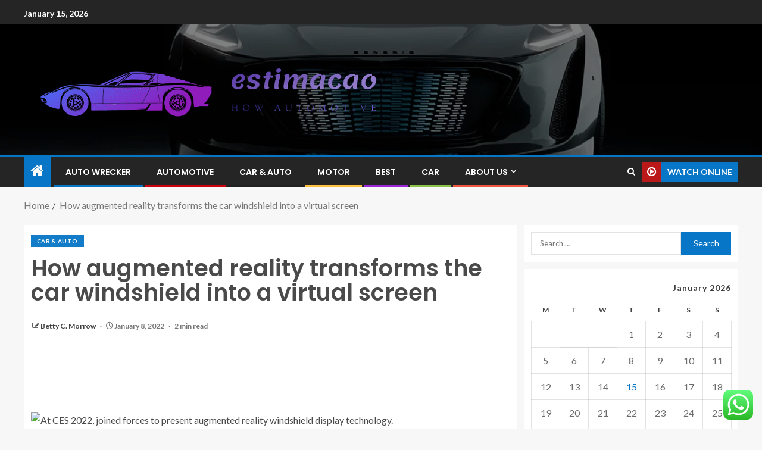

--- FILE ---
content_type: text/html; charset=UTF-8
request_url: https://estimacao.org/how-augmented-reality-transforms-the-car-windshield-into-a-virtual-screen.html
body_size: 23444
content:
<!doctype html>
<html lang="en-US">
<head>
    <meta charset="UTF-8">
    <meta name="viewport" content="width=device-width, initial-scale=1">
    <link rel="profile" href="https://gmpg.org/xfn/11">

    <title>How augmented reality transforms the car windshield into a virtual screen &#8211; estimacao</title>
<meta name='robots' content='max-image-preview:large' />
<link rel='dns-prefetch' href='//fonts.googleapis.com' />
<link rel="alternate" type="application/rss+xml" title="estimacao &raquo; Feed" href="https://estimacao.org/feed" />
<link rel="alternate" type="application/rss+xml" title="estimacao &raquo; Comments Feed" href="https://estimacao.org/comments/feed" />
<link rel="alternate" title="oEmbed (JSON)" type="application/json+oembed" href="https://estimacao.org/wp-json/oembed/1.0/embed?url=https%3A%2F%2Festimacao.org%2Fhow-augmented-reality-transforms-the-car-windshield-into-a-virtual-screen.html" />
<link rel="alternate" title="oEmbed (XML)" type="text/xml+oembed" href="https://estimacao.org/wp-json/oembed/1.0/embed?url=https%3A%2F%2Festimacao.org%2Fhow-augmented-reality-transforms-the-car-windshield-into-a-virtual-screen.html&#038;format=xml" />
<style id='wp-img-auto-sizes-contain-inline-css' type='text/css'>
img:is([sizes=auto i],[sizes^="auto," i]){contain-intrinsic-size:3000px 1500px}
/*# sourceURL=wp-img-auto-sizes-contain-inline-css */
</style>

<link rel='stylesheet' id='ht_ctc_main_css-css' href='https://estimacao.org/wp-content/plugins/click-to-chat-for-whatsapp/new/inc/assets/css/main.css?ver=4.35' type='text/css' media='all' />
<style id='wp-emoji-styles-inline-css' type='text/css'>

	img.wp-smiley, img.emoji {
		display: inline !important;
		border: none !important;
		box-shadow: none !important;
		height: 1em !important;
		width: 1em !important;
		margin: 0 0.07em !important;
		vertical-align: -0.1em !important;
		background: none !important;
		padding: 0 !important;
	}
/*# sourceURL=wp-emoji-styles-inline-css */
</style>
<link rel='stylesheet' id='wp-block-library-css' href='https://estimacao.org/wp-includes/css/dist/block-library/style.min.css?ver=6.9' type='text/css' media='all' />
<style id='wp-block-heading-inline-css' type='text/css'>
h1:where(.wp-block-heading).has-background,h2:where(.wp-block-heading).has-background,h3:where(.wp-block-heading).has-background,h4:where(.wp-block-heading).has-background,h5:where(.wp-block-heading).has-background,h6:where(.wp-block-heading).has-background{padding:1.25em 2.375em}h1.has-text-align-left[style*=writing-mode]:where([style*=vertical-lr]),h1.has-text-align-right[style*=writing-mode]:where([style*=vertical-rl]),h2.has-text-align-left[style*=writing-mode]:where([style*=vertical-lr]),h2.has-text-align-right[style*=writing-mode]:where([style*=vertical-rl]),h3.has-text-align-left[style*=writing-mode]:where([style*=vertical-lr]),h3.has-text-align-right[style*=writing-mode]:where([style*=vertical-rl]),h4.has-text-align-left[style*=writing-mode]:where([style*=vertical-lr]),h4.has-text-align-right[style*=writing-mode]:where([style*=vertical-rl]),h5.has-text-align-left[style*=writing-mode]:where([style*=vertical-lr]),h5.has-text-align-right[style*=writing-mode]:where([style*=vertical-rl]),h6.has-text-align-left[style*=writing-mode]:where([style*=vertical-lr]),h6.has-text-align-right[style*=writing-mode]:where([style*=vertical-rl]){rotate:180deg}
/*# sourceURL=https://estimacao.org/wp-includes/blocks/heading/style.min.css */
</style>
<style id='wp-block-image-inline-css' type='text/css'>
.wp-block-image>a,.wp-block-image>figure>a{display:inline-block}.wp-block-image img{box-sizing:border-box;height:auto;max-width:100%;vertical-align:bottom}@media not (prefers-reduced-motion){.wp-block-image img.hide{visibility:hidden}.wp-block-image img.show{animation:show-content-image .4s}}.wp-block-image[style*=border-radius] img,.wp-block-image[style*=border-radius]>a{border-radius:inherit}.wp-block-image.has-custom-border img{box-sizing:border-box}.wp-block-image.aligncenter{text-align:center}.wp-block-image.alignfull>a,.wp-block-image.alignwide>a{width:100%}.wp-block-image.alignfull img,.wp-block-image.alignwide img{height:auto;width:100%}.wp-block-image .aligncenter,.wp-block-image .alignleft,.wp-block-image .alignright,.wp-block-image.aligncenter,.wp-block-image.alignleft,.wp-block-image.alignright{display:table}.wp-block-image .aligncenter>figcaption,.wp-block-image .alignleft>figcaption,.wp-block-image .alignright>figcaption,.wp-block-image.aligncenter>figcaption,.wp-block-image.alignleft>figcaption,.wp-block-image.alignright>figcaption{caption-side:bottom;display:table-caption}.wp-block-image .alignleft{float:left;margin:.5em 1em .5em 0}.wp-block-image .alignright{float:right;margin:.5em 0 .5em 1em}.wp-block-image .aligncenter{margin-left:auto;margin-right:auto}.wp-block-image :where(figcaption){margin-bottom:1em;margin-top:.5em}.wp-block-image.is-style-circle-mask img{border-radius:9999px}@supports ((-webkit-mask-image:none) or (mask-image:none)) or (-webkit-mask-image:none){.wp-block-image.is-style-circle-mask img{border-radius:0;-webkit-mask-image:url('data:image/svg+xml;utf8,<svg viewBox="0 0 100 100" xmlns="http://www.w3.org/2000/svg"><circle cx="50" cy="50" r="50"/></svg>');mask-image:url('data:image/svg+xml;utf8,<svg viewBox="0 0 100 100" xmlns="http://www.w3.org/2000/svg"><circle cx="50" cy="50" r="50"/></svg>');mask-mode:alpha;-webkit-mask-position:center;mask-position:center;-webkit-mask-repeat:no-repeat;mask-repeat:no-repeat;-webkit-mask-size:contain;mask-size:contain}}:root :where(.wp-block-image.is-style-rounded img,.wp-block-image .is-style-rounded img){border-radius:9999px}.wp-block-image figure{margin:0}.wp-lightbox-container{display:flex;flex-direction:column;position:relative}.wp-lightbox-container img{cursor:zoom-in}.wp-lightbox-container img:hover+button{opacity:1}.wp-lightbox-container button{align-items:center;backdrop-filter:blur(16px) saturate(180%);background-color:#5a5a5a40;border:none;border-radius:4px;cursor:zoom-in;display:flex;height:20px;justify-content:center;opacity:0;padding:0;position:absolute;right:16px;text-align:center;top:16px;width:20px;z-index:100}@media not (prefers-reduced-motion){.wp-lightbox-container button{transition:opacity .2s ease}}.wp-lightbox-container button:focus-visible{outline:3px auto #5a5a5a40;outline:3px auto -webkit-focus-ring-color;outline-offset:3px}.wp-lightbox-container button:hover{cursor:pointer;opacity:1}.wp-lightbox-container button:focus{opacity:1}.wp-lightbox-container button:focus,.wp-lightbox-container button:hover,.wp-lightbox-container button:not(:hover):not(:active):not(.has-background){background-color:#5a5a5a40;border:none}.wp-lightbox-overlay{box-sizing:border-box;cursor:zoom-out;height:100vh;left:0;overflow:hidden;position:fixed;top:0;visibility:hidden;width:100%;z-index:100000}.wp-lightbox-overlay .close-button{align-items:center;cursor:pointer;display:flex;justify-content:center;min-height:40px;min-width:40px;padding:0;position:absolute;right:calc(env(safe-area-inset-right) + 16px);top:calc(env(safe-area-inset-top) + 16px);z-index:5000000}.wp-lightbox-overlay .close-button:focus,.wp-lightbox-overlay .close-button:hover,.wp-lightbox-overlay .close-button:not(:hover):not(:active):not(.has-background){background:none;border:none}.wp-lightbox-overlay .lightbox-image-container{height:var(--wp--lightbox-container-height);left:50%;overflow:hidden;position:absolute;top:50%;transform:translate(-50%,-50%);transform-origin:top left;width:var(--wp--lightbox-container-width);z-index:9999999999}.wp-lightbox-overlay .wp-block-image{align-items:center;box-sizing:border-box;display:flex;height:100%;justify-content:center;margin:0;position:relative;transform-origin:0 0;width:100%;z-index:3000000}.wp-lightbox-overlay .wp-block-image img{height:var(--wp--lightbox-image-height);min-height:var(--wp--lightbox-image-height);min-width:var(--wp--lightbox-image-width);width:var(--wp--lightbox-image-width)}.wp-lightbox-overlay .wp-block-image figcaption{display:none}.wp-lightbox-overlay button{background:none;border:none}.wp-lightbox-overlay .scrim{background-color:#fff;height:100%;opacity:.9;position:absolute;width:100%;z-index:2000000}.wp-lightbox-overlay.active{visibility:visible}@media not (prefers-reduced-motion){.wp-lightbox-overlay.active{animation:turn-on-visibility .25s both}.wp-lightbox-overlay.active img{animation:turn-on-visibility .35s both}.wp-lightbox-overlay.show-closing-animation:not(.active){animation:turn-off-visibility .35s both}.wp-lightbox-overlay.show-closing-animation:not(.active) img{animation:turn-off-visibility .25s both}.wp-lightbox-overlay.zoom.active{animation:none;opacity:1;visibility:visible}.wp-lightbox-overlay.zoom.active .lightbox-image-container{animation:lightbox-zoom-in .4s}.wp-lightbox-overlay.zoom.active .lightbox-image-container img{animation:none}.wp-lightbox-overlay.zoom.active .scrim{animation:turn-on-visibility .4s forwards}.wp-lightbox-overlay.zoom.show-closing-animation:not(.active){animation:none}.wp-lightbox-overlay.zoom.show-closing-animation:not(.active) .lightbox-image-container{animation:lightbox-zoom-out .4s}.wp-lightbox-overlay.zoom.show-closing-animation:not(.active) .lightbox-image-container img{animation:none}.wp-lightbox-overlay.zoom.show-closing-animation:not(.active) .scrim{animation:turn-off-visibility .4s forwards}}@keyframes show-content-image{0%{visibility:hidden}99%{visibility:hidden}to{visibility:visible}}@keyframes turn-on-visibility{0%{opacity:0}to{opacity:1}}@keyframes turn-off-visibility{0%{opacity:1;visibility:visible}99%{opacity:0;visibility:visible}to{opacity:0;visibility:hidden}}@keyframes lightbox-zoom-in{0%{transform:translate(calc((-100vw + var(--wp--lightbox-scrollbar-width))/2 + var(--wp--lightbox-initial-left-position)),calc(-50vh + var(--wp--lightbox-initial-top-position))) scale(var(--wp--lightbox-scale))}to{transform:translate(-50%,-50%) scale(1)}}@keyframes lightbox-zoom-out{0%{transform:translate(-50%,-50%) scale(1);visibility:visible}99%{visibility:visible}to{transform:translate(calc((-100vw + var(--wp--lightbox-scrollbar-width))/2 + var(--wp--lightbox-initial-left-position)),calc(-50vh + var(--wp--lightbox-initial-top-position))) scale(var(--wp--lightbox-scale));visibility:hidden}}
/*# sourceURL=https://estimacao.org/wp-includes/blocks/image/style.min.css */
</style>
<style id='wp-block-image-theme-inline-css' type='text/css'>
:root :where(.wp-block-image figcaption){color:#555;font-size:13px;text-align:center}.is-dark-theme :root :where(.wp-block-image figcaption){color:#ffffffa6}.wp-block-image{margin:0 0 1em}
/*# sourceURL=https://estimacao.org/wp-includes/blocks/image/theme.min.css */
</style>
<style id='wp-block-list-inline-css' type='text/css'>
ol,ul{box-sizing:border-box}:root :where(.wp-block-list.has-background){padding:1.25em 2.375em}
/*# sourceURL=https://estimacao.org/wp-includes/blocks/list/style.min.css */
</style>
<style id='wp-block-paragraph-inline-css' type='text/css'>
.is-small-text{font-size:.875em}.is-regular-text{font-size:1em}.is-large-text{font-size:2.25em}.is-larger-text{font-size:3em}.has-drop-cap:not(:focus):first-letter{float:left;font-size:8.4em;font-style:normal;font-weight:100;line-height:.68;margin:.05em .1em 0 0;text-transform:uppercase}body.rtl .has-drop-cap:not(:focus):first-letter{float:none;margin-left:.1em}p.has-drop-cap.has-background{overflow:hidden}:root :where(p.has-background){padding:1.25em 2.375em}:where(p.has-text-color:not(.has-link-color)) a{color:inherit}p.has-text-align-left[style*="writing-mode:vertical-lr"],p.has-text-align-right[style*="writing-mode:vertical-rl"]{rotate:180deg}
/*# sourceURL=https://estimacao.org/wp-includes/blocks/paragraph/style.min.css */
</style>
<style id='global-styles-inline-css' type='text/css'>
:root{--wp--preset--aspect-ratio--square: 1;--wp--preset--aspect-ratio--4-3: 4/3;--wp--preset--aspect-ratio--3-4: 3/4;--wp--preset--aspect-ratio--3-2: 3/2;--wp--preset--aspect-ratio--2-3: 2/3;--wp--preset--aspect-ratio--16-9: 16/9;--wp--preset--aspect-ratio--9-16: 9/16;--wp--preset--color--black: #000000;--wp--preset--color--cyan-bluish-gray: #abb8c3;--wp--preset--color--white: #ffffff;--wp--preset--color--pale-pink: #f78da7;--wp--preset--color--vivid-red: #cf2e2e;--wp--preset--color--luminous-vivid-orange: #ff6900;--wp--preset--color--luminous-vivid-amber: #fcb900;--wp--preset--color--light-green-cyan: #7bdcb5;--wp--preset--color--vivid-green-cyan: #00d084;--wp--preset--color--pale-cyan-blue: #8ed1fc;--wp--preset--color--vivid-cyan-blue: #0693e3;--wp--preset--color--vivid-purple: #9b51e0;--wp--preset--gradient--vivid-cyan-blue-to-vivid-purple: linear-gradient(135deg,rgb(6,147,227) 0%,rgb(155,81,224) 100%);--wp--preset--gradient--light-green-cyan-to-vivid-green-cyan: linear-gradient(135deg,rgb(122,220,180) 0%,rgb(0,208,130) 100%);--wp--preset--gradient--luminous-vivid-amber-to-luminous-vivid-orange: linear-gradient(135deg,rgb(252,185,0) 0%,rgb(255,105,0) 100%);--wp--preset--gradient--luminous-vivid-orange-to-vivid-red: linear-gradient(135deg,rgb(255,105,0) 0%,rgb(207,46,46) 100%);--wp--preset--gradient--very-light-gray-to-cyan-bluish-gray: linear-gradient(135deg,rgb(238,238,238) 0%,rgb(169,184,195) 100%);--wp--preset--gradient--cool-to-warm-spectrum: linear-gradient(135deg,rgb(74,234,220) 0%,rgb(151,120,209) 20%,rgb(207,42,186) 40%,rgb(238,44,130) 60%,rgb(251,105,98) 80%,rgb(254,248,76) 100%);--wp--preset--gradient--blush-light-purple: linear-gradient(135deg,rgb(255,206,236) 0%,rgb(152,150,240) 100%);--wp--preset--gradient--blush-bordeaux: linear-gradient(135deg,rgb(254,205,165) 0%,rgb(254,45,45) 50%,rgb(107,0,62) 100%);--wp--preset--gradient--luminous-dusk: linear-gradient(135deg,rgb(255,203,112) 0%,rgb(199,81,192) 50%,rgb(65,88,208) 100%);--wp--preset--gradient--pale-ocean: linear-gradient(135deg,rgb(255,245,203) 0%,rgb(182,227,212) 50%,rgb(51,167,181) 100%);--wp--preset--gradient--electric-grass: linear-gradient(135deg,rgb(202,248,128) 0%,rgb(113,206,126) 100%);--wp--preset--gradient--midnight: linear-gradient(135deg,rgb(2,3,129) 0%,rgb(40,116,252) 100%);--wp--preset--font-size--small: 13px;--wp--preset--font-size--medium: 20px;--wp--preset--font-size--large: 36px;--wp--preset--font-size--x-large: 42px;--wp--preset--spacing--20: 0.44rem;--wp--preset--spacing--30: 0.67rem;--wp--preset--spacing--40: 1rem;--wp--preset--spacing--50: 1.5rem;--wp--preset--spacing--60: 2.25rem;--wp--preset--spacing--70: 3.38rem;--wp--preset--spacing--80: 5.06rem;--wp--preset--shadow--natural: 6px 6px 9px rgba(0, 0, 0, 0.2);--wp--preset--shadow--deep: 12px 12px 50px rgba(0, 0, 0, 0.4);--wp--preset--shadow--sharp: 6px 6px 0px rgba(0, 0, 0, 0.2);--wp--preset--shadow--outlined: 6px 6px 0px -3px rgb(255, 255, 255), 6px 6px rgb(0, 0, 0);--wp--preset--shadow--crisp: 6px 6px 0px rgb(0, 0, 0);}:root { --wp--style--global--content-size: 805px;--wp--style--global--wide-size: 1200px; }:where(body) { margin: 0; }.wp-site-blocks > .alignleft { float: left; margin-right: 2em; }.wp-site-blocks > .alignright { float: right; margin-left: 2em; }.wp-site-blocks > .aligncenter { justify-content: center; margin-left: auto; margin-right: auto; }:where(.wp-site-blocks) > * { margin-block-start: 24px; margin-block-end: 0; }:where(.wp-site-blocks) > :first-child { margin-block-start: 0; }:where(.wp-site-blocks) > :last-child { margin-block-end: 0; }:root { --wp--style--block-gap: 24px; }:root :where(.is-layout-flow) > :first-child{margin-block-start: 0;}:root :where(.is-layout-flow) > :last-child{margin-block-end: 0;}:root :where(.is-layout-flow) > *{margin-block-start: 24px;margin-block-end: 0;}:root :where(.is-layout-constrained) > :first-child{margin-block-start: 0;}:root :where(.is-layout-constrained) > :last-child{margin-block-end: 0;}:root :where(.is-layout-constrained) > *{margin-block-start: 24px;margin-block-end: 0;}:root :where(.is-layout-flex){gap: 24px;}:root :where(.is-layout-grid){gap: 24px;}.is-layout-flow > .alignleft{float: left;margin-inline-start: 0;margin-inline-end: 2em;}.is-layout-flow > .alignright{float: right;margin-inline-start: 2em;margin-inline-end: 0;}.is-layout-flow > .aligncenter{margin-left: auto !important;margin-right: auto !important;}.is-layout-constrained > .alignleft{float: left;margin-inline-start: 0;margin-inline-end: 2em;}.is-layout-constrained > .alignright{float: right;margin-inline-start: 2em;margin-inline-end: 0;}.is-layout-constrained > .aligncenter{margin-left: auto !important;margin-right: auto !important;}.is-layout-constrained > :where(:not(.alignleft):not(.alignright):not(.alignfull)){max-width: var(--wp--style--global--content-size);margin-left: auto !important;margin-right: auto !important;}.is-layout-constrained > .alignwide{max-width: var(--wp--style--global--wide-size);}body .is-layout-flex{display: flex;}.is-layout-flex{flex-wrap: wrap;align-items: center;}.is-layout-flex > :is(*, div){margin: 0;}body .is-layout-grid{display: grid;}.is-layout-grid > :is(*, div){margin: 0;}body{padding-top: 0px;padding-right: 0px;padding-bottom: 0px;padding-left: 0px;}a:where(:not(.wp-element-button)){text-decoration: none;}:root :where(.wp-element-button, .wp-block-button__link){background-color: #32373c;border-radius: 0;border-width: 0;color: #fff;font-family: inherit;font-size: inherit;font-style: inherit;font-weight: inherit;letter-spacing: inherit;line-height: inherit;padding-top: calc(0.667em + 2px);padding-right: calc(1.333em + 2px);padding-bottom: calc(0.667em + 2px);padding-left: calc(1.333em + 2px);text-decoration: none;text-transform: inherit;}.has-black-color{color: var(--wp--preset--color--black) !important;}.has-cyan-bluish-gray-color{color: var(--wp--preset--color--cyan-bluish-gray) !important;}.has-white-color{color: var(--wp--preset--color--white) !important;}.has-pale-pink-color{color: var(--wp--preset--color--pale-pink) !important;}.has-vivid-red-color{color: var(--wp--preset--color--vivid-red) !important;}.has-luminous-vivid-orange-color{color: var(--wp--preset--color--luminous-vivid-orange) !important;}.has-luminous-vivid-amber-color{color: var(--wp--preset--color--luminous-vivid-amber) !important;}.has-light-green-cyan-color{color: var(--wp--preset--color--light-green-cyan) !important;}.has-vivid-green-cyan-color{color: var(--wp--preset--color--vivid-green-cyan) !important;}.has-pale-cyan-blue-color{color: var(--wp--preset--color--pale-cyan-blue) !important;}.has-vivid-cyan-blue-color{color: var(--wp--preset--color--vivid-cyan-blue) !important;}.has-vivid-purple-color{color: var(--wp--preset--color--vivid-purple) !important;}.has-black-background-color{background-color: var(--wp--preset--color--black) !important;}.has-cyan-bluish-gray-background-color{background-color: var(--wp--preset--color--cyan-bluish-gray) !important;}.has-white-background-color{background-color: var(--wp--preset--color--white) !important;}.has-pale-pink-background-color{background-color: var(--wp--preset--color--pale-pink) !important;}.has-vivid-red-background-color{background-color: var(--wp--preset--color--vivid-red) !important;}.has-luminous-vivid-orange-background-color{background-color: var(--wp--preset--color--luminous-vivid-orange) !important;}.has-luminous-vivid-amber-background-color{background-color: var(--wp--preset--color--luminous-vivid-amber) !important;}.has-light-green-cyan-background-color{background-color: var(--wp--preset--color--light-green-cyan) !important;}.has-vivid-green-cyan-background-color{background-color: var(--wp--preset--color--vivid-green-cyan) !important;}.has-pale-cyan-blue-background-color{background-color: var(--wp--preset--color--pale-cyan-blue) !important;}.has-vivid-cyan-blue-background-color{background-color: var(--wp--preset--color--vivid-cyan-blue) !important;}.has-vivid-purple-background-color{background-color: var(--wp--preset--color--vivid-purple) !important;}.has-black-border-color{border-color: var(--wp--preset--color--black) !important;}.has-cyan-bluish-gray-border-color{border-color: var(--wp--preset--color--cyan-bluish-gray) !important;}.has-white-border-color{border-color: var(--wp--preset--color--white) !important;}.has-pale-pink-border-color{border-color: var(--wp--preset--color--pale-pink) !important;}.has-vivid-red-border-color{border-color: var(--wp--preset--color--vivid-red) !important;}.has-luminous-vivid-orange-border-color{border-color: var(--wp--preset--color--luminous-vivid-orange) !important;}.has-luminous-vivid-amber-border-color{border-color: var(--wp--preset--color--luminous-vivid-amber) !important;}.has-light-green-cyan-border-color{border-color: var(--wp--preset--color--light-green-cyan) !important;}.has-vivid-green-cyan-border-color{border-color: var(--wp--preset--color--vivid-green-cyan) !important;}.has-pale-cyan-blue-border-color{border-color: var(--wp--preset--color--pale-cyan-blue) !important;}.has-vivid-cyan-blue-border-color{border-color: var(--wp--preset--color--vivid-cyan-blue) !important;}.has-vivid-purple-border-color{border-color: var(--wp--preset--color--vivid-purple) !important;}.has-vivid-cyan-blue-to-vivid-purple-gradient-background{background: var(--wp--preset--gradient--vivid-cyan-blue-to-vivid-purple) !important;}.has-light-green-cyan-to-vivid-green-cyan-gradient-background{background: var(--wp--preset--gradient--light-green-cyan-to-vivid-green-cyan) !important;}.has-luminous-vivid-amber-to-luminous-vivid-orange-gradient-background{background: var(--wp--preset--gradient--luminous-vivid-amber-to-luminous-vivid-orange) !important;}.has-luminous-vivid-orange-to-vivid-red-gradient-background{background: var(--wp--preset--gradient--luminous-vivid-orange-to-vivid-red) !important;}.has-very-light-gray-to-cyan-bluish-gray-gradient-background{background: var(--wp--preset--gradient--very-light-gray-to-cyan-bluish-gray) !important;}.has-cool-to-warm-spectrum-gradient-background{background: var(--wp--preset--gradient--cool-to-warm-spectrum) !important;}.has-blush-light-purple-gradient-background{background: var(--wp--preset--gradient--blush-light-purple) !important;}.has-blush-bordeaux-gradient-background{background: var(--wp--preset--gradient--blush-bordeaux) !important;}.has-luminous-dusk-gradient-background{background: var(--wp--preset--gradient--luminous-dusk) !important;}.has-pale-ocean-gradient-background{background: var(--wp--preset--gradient--pale-ocean) !important;}.has-electric-grass-gradient-background{background: var(--wp--preset--gradient--electric-grass) !important;}.has-midnight-gradient-background{background: var(--wp--preset--gradient--midnight) !important;}.has-small-font-size{font-size: var(--wp--preset--font-size--small) !important;}.has-medium-font-size{font-size: var(--wp--preset--font-size--medium) !important;}.has-large-font-size{font-size: var(--wp--preset--font-size--large) !important;}.has-x-large-font-size{font-size: var(--wp--preset--font-size--x-large) !important;}
/*# sourceURL=global-styles-inline-css */
</style>

<link rel='stylesheet' id='contact-form-7-css' href='https://estimacao.org/wp-content/plugins/contact-form-7/includes/css/styles.css?ver=6.1.4' type='text/css' media='all' />
<link rel='stylesheet' id='ez-toc-css' href='https://estimacao.org/wp-content/plugins/easy-table-of-contents/assets/css/screen.min.css?ver=2.0.80' type='text/css' media='all' />
<style id='ez-toc-inline-css' type='text/css'>
div#ez-toc-container .ez-toc-title {font-size: 120%;}div#ez-toc-container .ez-toc-title {font-weight: 500;}div#ez-toc-container ul li , div#ez-toc-container ul li a {font-size: 95%;}div#ez-toc-container ul li , div#ez-toc-container ul li a {font-weight: 500;}div#ez-toc-container nav ul ul li {font-size: 90%;}.ez-toc-box-title {font-weight: bold; margin-bottom: 10px; text-align: center; text-transform: uppercase; letter-spacing: 1px; color: #666; padding-bottom: 5px;position:absolute;top:-4%;left:5%;background-color: inherit;transition: top 0.3s ease;}.ez-toc-box-title.toc-closed {top:-25%;}
.ez-toc-container-direction {direction: ltr;}.ez-toc-counter ul{counter-reset: item ;}.ez-toc-counter nav ul li a::before {content: counters(item, '.', decimal) '. ';display: inline-block;counter-increment: item;flex-grow: 0;flex-shrink: 0;margin-right: .2em; float: left; }.ez-toc-widget-direction {direction: ltr;}.ez-toc-widget-container ul{counter-reset: item ;}.ez-toc-widget-container nav ul li a::before {content: counters(item, '.', decimal) '. ';display: inline-block;counter-increment: item;flex-grow: 0;flex-shrink: 0;margin-right: .2em; float: left; }
/*# sourceURL=ez-toc-inline-css */
</style>
<link rel='stylesheet' id='aft-icons-css' href='https://estimacao.org/wp-content/themes/enternews/assets/icons/style.css?ver=6.9' type='text/css' media='all' />
<link rel='stylesheet' id='bootstrap-css' href='https://estimacao.org/wp-content/themes/enternews/assets/bootstrap/css/bootstrap.min.css?ver=6.9' type='text/css' media='all' />
<link rel='stylesheet' id='slick-css-css' href='https://estimacao.org/wp-content/themes/enternews/assets/slick/css/slick.min.css?ver=6.9' type='text/css' media='all' />
<link rel='stylesheet' id='sidr-css' href='https://estimacao.org/wp-content/themes/enternews/assets/sidr/css/jquery.sidr.dark.css?ver=6.9' type='text/css' media='all' />
<link rel='stylesheet' id='magnific-popup-css' href='https://estimacao.org/wp-content/themes/enternews/assets/magnific-popup/magnific-popup.css?ver=6.9' type='text/css' media='all' />
<link rel='stylesheet' id='enternews-google-fonts-css' href='https://fonts.googleapis.com/css?family=Lato:400,300,400italic,900,700|Poppins:300,400,500,600,700|Roboto:100,300,400,500,700&#038;subset=latin,latin-ext' type='text/css' media='all' />
<link rel='stylesheet' id='enternews-style-css' href='https://estimacao.org/wp-content/themes/enternews/style.css?ver=6.9' type='text/css' media='all' />
<style id='enternews-style-inline-css' type='text/css'>

        
            body,
            button,
            input,
            select,
            optgroup,
            textarea,
            p,
            .min-read,
            .enternews-widget.widget ul.cat-links li a
            {
            font-family: Lato;
            }
        
                    .enternews-widget.widget ul.nav-tabs li a,
            .nav-tabs>li,
            .main-navigation ul li a,
            body .post-excerpt,
            .sidebar-area .social-widget-menu ul li a .screen-reader-text,
            .site-title, h1, h2, h3, h4, h5, h6 {
            font-family: Poppins;
            }
        
                    .enternews-widget.widget .widget-title + ul li a,
            h4.af-author-display-name,
            .exclusive-posts .marquee a .circle-title-texts h4,
            .read-title h4 {
            font-family: Roboto;
            }

        

                    #af-preloader{
            background-color: #f5f2ee            }
        
        
            body.aft-default-mode .aft-widget-background-secondary-background.widget.enternews_youtube_video_slider_widget .widget-block .af-widget-body,
            body .post-excerpt::before,
            .enternews-widget .woocommerce-product-search button[type="submit"],
            body .enternews_author_info_widget.aft-widget-background-secondary-background.widget .widget-block,
            body .aft-widget-background-secondary-background.widget .widget-block .read-single,
            .secondary-sidebar-background #secondary,
            body .enternews_tabbed_posts_widget .nav-tabs > li > a.active,
            body .enternews_tabbed_posts_widget .nav-tabs > li > a.active:hover,
            body.aft-default-mode .enternews_posts_slider_widget.aft-widget-background-secondary-background .widget-block,
            body.aft-dark-mode .enternews_posts_slider_widget.aft-widget-background-secondary-background .widget-block,

            .aft-widget-background-secondary-background .social-widget-menu ul li a,
            .aft-widget-background-secondary-background .social-widget-menu ul li a[href*="facebook.com"],
            .aft-widget-background-secondary-background .social-widget-menu ul li a[href*="dribble.com"],
            .aft-widget-background-secondary-background .social-widget-menu ul li a[href*="vk.com"],
            .aft-widget-background-secondary-background .social-widget-menu ul li a[href*="x.com"],
            .aft-widget-background-secondary-background .social-widget-menu ul li a[href*="twitter.com"],
            .aft-widget-background-secondary-background .social-widget-menu ul li a[href*="linkedin.com"],
            .aft-widget-background-secondary-background .social-widget-menu ul li a[href*="instagram.com"],
            .aft-widget-background-secondary-background .social-widget-menu ul li a[href*="youtube.com"],
            .aft-widget-background-secondary-background .social-widget-menu ul li a[href*="vimeo.com"],
            .aft-widget-background-secondary-background .social-widget-menu ul li a[href*="pinterest.com"],
            .aft-widget-background-secondary-background .social-widget-menu ul li a[href*="tumblr.com"],
            .aft-widget-background-secondary-background .social-widget-menu ul li a[href*="wordpress.org"],
            .aft-widget-background-secondary-background .social-widget-menu ul li a[href*="whatsapp.com"],
            .aft-widget-background-secondary-background .social-widget-menu ul li a[href*="reddit.com"],
            .aft-widget-background-secondary-background .social-widget-menu ul li a[href*="t.me"],
            .aft-widget-background-secondary-background .social-widget-menu ul li a[href*="ok.ru"],
            .aft-widget-background-secondary-background .social-widget-menu ul li a[href*="wechat.com"],
            .aft-widget-background-secondary-background .social-widget-menu ul li a[href*="weibo.com"],
            .aft-widget-background-secondary-background .social-widget-menu ul li a[href*="github.com"],

            body.aft-dark-mode .is-style-fill a.wp-block-button__link:not(.has-text-color),
            body.aft-default-mode .is-style-fill a.wp-block-button__link:not(.has-text-color),

            body.aft-default-mode .aft-main-banner-section .af-banner-carousel-1.secondary-background,
            body.aft-dark-mode .aft-main-banner-section .af-banner-carousel-1.secondary-background,

            body.aft-default-mode .aft-main-banner-section .af-editors-pick .secondary-background .af-sec-post .read-single,
            body.aft-dark-mode .aft-main-banner-section .af-editors-pick .secondary-background .af-sec-post .read-single,

            body.aft-default-mode .aft-main-banner-section .af-trending-news-part .trending-posts.secondary-background .read-single,
            body.aft-dark-mode .aft-main-banner-section .af-trending-news-part .trending-posts.secondary-background .read-single,

            body.aft-dark-mode.alternative-sidebar-background #secondary .widget-title .header-after::before,
            body.aft-default-mode .wp-block-group .wp-block-comments-title::before,
            body.aft-default-mode .wp-block-group .wp-block-heading::before,
            body.aft-default-mode .wp-block-search__label::before,
            body .widget-title .header-after:before,
            body .widget-title .category-color-1.header-after::before,
            body .header-style1 .header-right-part .popular-tag-custom-link > div.custom-menu-link a > span,
            body .aft-home-icon,
            body.aft-dark-mode input[type="submit"],
            body .entry-header-details .af-post-format i:after,
            body.aft-default-mode .enternews-pagination .nav-links .page-numbers.current,
            body #scroll-up,
            .wp-block-search__button,
            body.aft-dark-mode button,
            body.aft-dark-mode input[type="button"],
            body.aft-dark-mode input[type="reset"],
            body.aft-dark-mode input[type="submit"],
            body input[type="reset"],
            body input[type="submit"],
            body input[type="button"],
            body .inner-suscribe input[type=submit],
            body .widget-title .header-after:after,
            body .widget-title .category-color-1.header-after:after,
            body.aft-default-mode .inner-suscribe input[type=submit],
            body.aft-default-mode .enternews_tabbed_posts_widget .nav-tabs > li > a.active:hover,
            body.aft-default-mode .enternews_tabbed_posts_widget .nav-tabs > li > a.active,
            body .aft-main-banner-section .aft-trending-latest-popular .nav-tabs>li.active,
            body .header-style1 .header-right-part > div.custom-menu-link > a,
            body .aft-popular-taxonomies-lists ul li a span.tag-count,
            body .aft-widget-background-secondary-background.widget .widget-block .read-single
            {
            background-color: #0776C6;
            }
            body.aft-dark-mode .is-style-outline a.wp-block-button__link:not(.has-text-color):hover,
            body.aft-default-mode .is-style-outline a.wp-block-button__link:not(.has-text-color):hover,
            body.aft-dark-mode .is-style-outline a.wp-block-button__link:not(.has-text-color),
            body.aft-default-mode .is-style-outline a.wp-block-button__link:not(.has-text-color),
            body.aft-dark-mode:not(.alternative-sidebar-background) #secondary .color-pad .wp-calendar-nav span a:not(.enternews-categories),
            body .enternews-pagination .nav-links .page-numbers:not(.current),
            body.aft-dark-mode .site-footer #wp-calendar tfoot tr td a,
            body.aft-dark-mode #wp-calendar tfoot td a,
            body.aft-default-mode .site-footer #wp-calendar tfoot tr td a,
            body.aft-default-mode #wp-calendar tfoot td a,
            body.aft-dark-mode #wp-calendar tfoot td a,
            body.aft-default-mode .wp-calendar-nav span a,
            body.aft-default-mode .wp-calendar-nav span a:visited,
            body.aft-dark-mode .wp-calendar-nav span a,
            body.aft-dark-mode #wp-calendar tbody td a,
            body.aft-dark-mode #wp-calendar tbody td#today,
            body.aft-dark-mode:not(.alternative-sidebar-background) #secondary .color-pad #wp-calendar tbody td a:not(.enternews-categories),
            body.aft-default-mode #wp-calendar tbody td#today,
            body.aft-default-mode #wp-calendar tbody td a,
            body.aft-default-mode .sticky .read-title h4 a:before {
            color: #0776C6;
            }

            body .post-excerpt {
            border-left-color: #0776C6;
            }

            body.aft-dark-mode .read-img .min-read-post-comment:after,
            body.aft-default-mode .read-img .min-read-post-comment:after{
            border-top-color: #0776C6;
            }

            body .af-fancy-spinner .af-ring:nth-child(1){
            border-right-color: #0776C6;
            }
            body.aft-dark-mode .enternews-pagination .nav-links .page-numbers.current {
            background-color: #0776C6;
            }
            body.aft-dark-mode .is-style-outline a.wp-block-button__link:not(.has-text-color),
            body.aft-default-mode .is-style-outline a.wp-block-button__link:not(.has-text-color),
            body.aft-dark-mode .enternews-pagination .nav-links .page-numbers,
            body.aft-default-mode .enternews-pagination .nav-links .page-numbers,
            body .af-sp-wave:after,
            body .bottom-bar{
            border-color: #0776C6;
            }

        
        .elementor-default .elementor-section.elementor-section-full_width > .elementor-container,
        .elementor-default .elementor-section.elementor-section-boxed > .elementor-container,
        .elementor-page .elementor-section.elementor-section-full_width > .elementor-container,
        .elementor-page .elementor-section.elementor-section-boxed > .elementor-container{
        max-width: 1200px;
        }
        .full-width-content .elementor-section-stretched,
        .align-content-left .elementor-section-stretched,
        .align-content-right .elementor-section-stretched {
        max-width: 100%;
        left: 0 !important;
        }

/*# sourceURL=enternews-style-inline-css */
</style>
<script type="text/javascript" src="https://estimacao.org/wp-includes/js/jquery/jquery.min.js?ver=3.7.1" id="jquery-core-js"></script>
<script type="text/javascript" src="https://estimacao.org/wp-includes/js/jquery/jquery-migrate.min.js?ver=3.4.1" id="jquery-migrate-js"></script>
<link rel="https://api.w.org/" href="https://estimacao.org/wp-json/" /><link rel="alternate" title="JSON" type="application/json" href="https://estimacao.org/wp-json/wp/v2/posts/3203" /><link rel="EditURI" type="application/rsd+xml" title="RSD" href="https://estimacao.org/xmlrpc.php?rsd" />
<meta name="generator" content="WordPress 6.9" />
<link rel="canonical" href="https://estimacao.org/how-augmented-reality-transforms-the-car-windshield-into-a-virtual-screen.html" />
<link rel='shortlink' href='https://estimacao.org/?p=3203' />
<!-- FIFU:meta:begin:image -->
<meta property="og:image" content="https://img-s-msn-com.akamaized.net/tenant/amp/entityid/AASxxsQ.img?h=630&#038;w=1200&#038;m=6&#038;q=60&#038;o=t&#038;l=f&#038;f=jpg" />
<!-- FIFU:meta:end:image --><!-- FIFU:meta:begin:twitter -->
<meta name="twitter:card" content="summary_large_image" />
<meta name="twitter:title" content="How augmented reality transforms the car windshield into a virtual screen" />
<meta name="twitter:description" content="" />
<meta name="twitter:image" content="https://img-s-msn-com.akamaized.net/tenant/amp/entityid/AASxxsQ.img?h=630&#038;w=1200&#038;m=6&#038;q=60&#038;o=t&#038;l=f&#038;f=jpg" />
<!-- FIFU:meta:end:twitter --><!-- HFCM by 99 Robots - Snippet # 3: Google Console -->
<meta name="google-site-verification" content="osgh2WrHqiZ4VbIAtEC3T5rpIEoNRFE4yxNGy3ifnJs" />
<!-- /end HFCM by 99 Robots -->
        <style type="text/css">
                        .site-title,
            .site-description {
                position: absolute;
                clip: rect(1px, 1px, 1px, 1px);
                display: none;
            }

            
            

        </style>
        <link rel="icon" href="https://estimacao.org/wp-content/uploads/2025/06/cropped-cover-scaled-1-32x32.png" sizes="32x32" />
<link rel="icon" href="https://estimacao.org/wp-content/uploads/2025/06/cropped-cover-scaled-1-192x192.png" sizes="192x192" />
<link rel="apple-touch-icon" href="https://estimacao.org/wp-content/uploads/2025/06/cropped-cover-scaled-1-180x180.png" />
<meta name="msapplication-TileImage" content="https://estimacao.org/wp-content/uploads/2025/06/cropped-cover-scaled-1-270x270.png" />

<!-- FIFU:jsonld:begin -->
<script type="application/ld+json">{"@context":"https://schema.org","@type":"BlogPosting","headline":"How augmented reality transforms the car windshield into a virtual screen","url":"https://estimacao.org/how-augmented-reality-transforms-the-car-windshield-into-a-virtual-screen.html","mainEntityOfPage":"https://estimacao.org/how-augmented-reality-transforms-the-car-windshield-into-a-virtual-screen.html","image":[{"@type":"ImageObject","url":"https://img-s-msn-com.akamaized.net/tenant/amp/entityid/AASxxsQ.img?h=630&w=1200&m=6&q=60&o=t&l=f&f=jpg"},{"@type":"ImageObject","url":"https://img-s-msn-com.akamaized.net/tenant/amp/entityid/AASxxsQ.img?h=630&w=1200&m=6&q=60&o=t&l=f&f=jpg"}],"datePublished":"2022-01-08T13:25:24+00:00","dateModified":"2022-01-08T13:25:24+00:00","author":{"@type":"Person","name":"Betty C. Morrow","url":"https://estimacao.org/author/betty-c-morrow"}}</script>
<!-- FIFU:jsonld:end -->
<link rel="preload" as="image" href="https://images.pexels.com/photos/24516485/pexels-photo-24516485/free-photo-of-eclipse-of-moon-at-night.jpeg?auto=compress&#038;cs=tinysrgb&#038;w=600"><link rel="preload" as="image" href="https://www.thedetroitbureau.com/wp-content/uploads/2020/08/Amazon-Mercedes-e-Van-1024x686.jpg"><link rel="preload" as="image" href="https://humpodcast1.s3.amazonaws.com/wp-content/uploads/2017/09/15113227/827fd02c-08a7-11e6-82c5-c730958d7151-300x112.png"><link rel="preload" as="image" href="https://estimacao.org/wp-content/uploads/2025/10/image-1024x560.png"><link rel="preload" as="image" href="https://www.carzspa.com/wp-content/uploads/2023/08/paint-protection-film-bannre.webp"><link rel="preload" as="image" href="https://media.infopay.net/thumbnails/RlcxVAp7jQBs0M2WRVhTch19fQY0GJfo56SonnlC.webp"><link rel="preload" as="image" href="https://lh7-rt.googleusercontent.com/docsz/AD_4nXdzAKmb70VxgqKGdpQiWDzWGGCvLWyPhIgNZforICqfu4Zgmmc6usvZhwDKDFwpq2SsXoKIvs5j6VLoQItR2q46OBxaBYrkKQebNwu-DZmJ0pDdvssYU-XmiawfPme3-f9H6vNgMCDpsvKA1mvbBN8?key=ZGHpSyUR_1nh-AePy8HX0A"></head>








<body class="wp-singular post-template-default single single-post postid-3203 single-format-standard wp-custom-logo wp-embed-responsive wp-theme-enternews aft-sticky-sidebar aft-default-mode default-sidebar-background header-image-default aft-main-banner-wide aft-hide-comment-count-in-list aft-hide-minutes-read-in-list aft-hide-date-author-in-list default-content-layout content-with-single-sidebar align-content-left">

<div id="page" class="site">
    <a class="skip-link screen-reader-text" href="#content">Skip to content</a>


    
    <header id="masthead" class="header-style1 header-layout-side">

          <div class="top-header">
        <div class="container-wrapper">
            <div class="top-bar-flex">
                <div class="top-bar-left col-66">
                    <div class="date-bar-left">
                                                    <span class="topbar-date">
                                        January 15, 2026                                    </span>

                                                                    </div>
                                            <div class="af-secondary-menu">
                            <div class="container-wrapper">
                                
                            </div>
                        </div>
                                        </div>

                <div class="top-bar-right col-3">
  						<span class="aft-small-social-menu">
  							  						</span>
                </div>
            </div>
        </div>

    </div>
<div class="main-header  data-bg"
     data-background="https://estimacao.org/wp-content/uploads/2025/06/cropped-csm_header-front_blende_60e9615c2a.webp">
    <div class="container-wrapper">
        <div class="af-container-row af-flex-container af-main-header-container">

            
            <div class="af-flex-container af-inner-header-container pad aft-no-side-promo">

                <div class="logo-brand af-inner-item">
                    <div class="site-branding">
                        <a href="https://estimacao.org/" class="custom-logo-link" rel="home"><img width="809" height="195" src="https://estimacao.org/wp-content/uploads/2025/06/cropped-default.png" class="custom-logo" alt="estimacao" decoding="async" fetchpriority="high" srcset="https://estimacao.org/wp-content/uploads/2025/06/cropped-default.png 809w, https://estimacao.org/wp-content/uploads/2025/06/cropped-default-300x72.png 300w, https://estimacao.org/wp-content/uploads/2025/06/cropped-default-768x185.png 768w" sizes="(max-width: 809px) 100vw, 809px" /></a>                            <p class="site-title font-family-1">
                                <a href="https://estimacao.org/"
                                   rel="home">estimacao</a>
                            </p>
                                                                            <p class="site-description">How Automotive</p>
                                            </div>
                </div>

                

                            </div>

        </div>
    </div>

</div>


      <div class="header-menu-part">
        <div id="main-navigation-bar" class="bottom-bar">
          <div class="navigation-section-wrapper">
            <div class="container-wrapper">
              <div class="header-middle-part">
                <div class="navigation-container">
                  <nav class="main-navigation clearfix">
                                          <span class="aft-home-icon">
                                                <a href="https://estimacao.org" aria-label="Home">
                          <i class="fa fa-home"
                            aria-hidden="true"></i>
                        </a>
                      </span>
                                        <div class="main-navigation-container-items-wrapper">
                      <span
                        class="toggle-menu"
                        role="button"
                        aria-controls="primary-menu"
                        aria-expanded="false"
                        tabindex="0"
                        aria-label="Menu"
                        aria-expanded="false">
                        <a href="javascript:void(0)" aria-label="Menu" class="aft-void-menu">
                          <span class="screen-reader-text">
                            Primary Menu                          </span>
                          <i class="ham"></i>
                        </a>
                      </span>
                      <div class="menu main-menu menu-desktop show-menu-border"><ul id="primary-menu" class="menu"><li id="menu-item-5785" class="menu-item menu-item-type-taxonomy menu-item-object-category menu-item-5785"><a href="https://estimacao.org/category/auto-wrecker">Auto Wrecker</a></li>
<li id="menu-item-5786" class="menu-item menu-item-type-taxonomy menu-item-object-category menu-item-5786"><a href="https://estimacao.org/category/automotive">automotive</a></li>
<li id="menu-item-5789" class="menu-item menu-item-type-taxonomy menu-item-object-category current-post-ancestor current-menu-parent current-post-parent menu-item-5789"><a href="https://estimacao.org/category/car-auto">Car &amp; Auto</a></li>
<li id="menu-item-5790" class="menu-item menu-item-type-taxonomy menu-item-object-category menu-item-5790"><a href="https://estimacao.org/category/motor">motor</a></li>
<li id="menu-item-5787" class="menu-item menu-item-type-taxonomy menu-item-object-category menu-item-5787"><a href="https://estimacao.org/category/bike">best</a></li>
<li id="menu-item-5788" class="menu-item menu-item-type-taxonomy menu-item-object-category menu-item-5788"><a href="https://estimacao.org/category/car">car</a></li>
<li id="menu-item-5780" class="menu-item menu-item-type-post_type menu-item-object-page menu-item-has-children menu-item-5780"><a href="https://estimacao.org/about-us">About Us</a>
<ul class="sub-menu">
	<li id="menu-item-5781" class="menu-item menu-item-type-post_type menu-item-object-page menu-item-5781"><a href="https://estimacao.org/advertise-here">Advertise Here</a></li>
	<li id="menu-item-5782" class="menu-item menu-item-type-post_type menu-item-object-page menu-item-5782"><a href="https://estimacao.org/contact-us">Contact Us</a></li>
	<li id="menu-item-5783" class="menu-item menu-item-type-post_type menu-item-object-page menu-item-5783"><a href="https://estimacao.org/privacy-policy">Privacy Policy</a></li>
	<li id="menu-item-5784" class="menu-item menu-item-type-post_type menu-item-object-page menu-item-5784"><a href="https://estimacao.org/sitemap">Sitemap</a></li>
</ul>
</li>
</ul></div>                    </div>
                  </nav>
                </div>
              </div>
              <div class="header-right-part">
                <div class="af-search-wrap">
                  <div class="search-overlay">
                    <a href="#" title="Search" aria-label="Search" class="search-icon">
                      <i class="fa fa-search"></i>
                    </a>
                    <div class="af-search-form">
                      <form role="search" method="get" class="search-form" action="https://estimacao.org/">
				<label>
					<span class="screen-reader-text">Search for:</span>
					<input type="search" class="search-field" placeholder="Search &hellip;" value="" name="s" />
				</label>
				<input type="submit" class="search-submit" value="Search" />
			</form>                    </div>
                  </div>
                </div>
                <div class="popular-tag-custom-link">
                                      <div class="custom-menu-link">

                      <a href="">
                        <i class="fa fa-play-circle-o"
                          aria-hidden="true"></i>
                        <span>Watch Online</span>
                      </a>
                    </div>

                  
                </div>
              </div>
            </div>
          </div>
        </div>
      </div>

    </header>

    <!-- end slider-section -->

    
                   <div class="container-wrapper">
            <div class="af-breadcrumbs font-family-1 color-pad af-container-block-wrapper">

                <div role="navigation" aria-label="Breadcrumbs" class="breadcrumb-trail breadcrumbs" itemprop="breadcrumb"><ul class="trail-items" itemscope itemtype="http://schema.org/BreadcrumbList"><meta name="numberOfItems" content="2" /><meta name="itemListOrder" content="Ascending" /><li itemprop="itemListElement" itemscope itemtype="http://schema.org/ListItem" class="trail-item trail-begin"><a href="https://estimacao.org" rel="home" itemprop="item"><span itemprop="name">Home</span></a><meta itemprop="position" content="1" /></li><li itemprop="itemListElement" itemscope itemtype="http://schema.org/ListItem" class="trail-item trail-end"><a href="https://estimacao.org/how-augmented-reality-transforms-the-car-windshield-into-a-virtual-screen.html" itemprop="item"><span itemprop="name">How augmented reality transforms the car windshield into a virtual screen</span></a><meta itemprop="position" content="2" /></li></ul></div>
            </div>
        </div>
        


    <div id="content" class="container-wrapper ">
    <div class="af-container-block-wrapper clearfix">
        <div id="primary" class="content-area ">
            <main id="main" class="site-main ">
                                    <article id="post-3203" class="post-3203 post type-post status-publish format-standard has-post-thumbnail hentry category-car-auto tag-augmented tag-car tag-reality tag-screen tag-transforms tag-virtual tag-windshield">


                        <header class="entry-header">

                            <div class="enternews-entry-header-details-wrap">
                                    <div class="entry-header-details  af-have-yt-link">
                    <div class="read-categories af-category-inside-img">
                <ul class="cat-links"><li class="meta-category">
                             <a class="enternews-categories category-color-1"aria-label="Car &amp; Auto" href="https://estimacao.org/category/car-auto" alt="View all posts in Car &amp; Auto"> 
                                 Car &amp; Auto
                             </a>
                        </li></ul>
            </div>
        
        <h1 class="entry-title">How augmented reality transforms the car windshield into a virtual screen</h1>        <div class="post-meta-share-wrapper">
            <div class="post-meta-detail">
                                    <span class="min-read-post-format">
                                                                            </span>
                <span class="entry-meta">
                                        
      <span class="item-metadata posts-author byline">
        <i class="fa fa-pencil-square-o"></i>
                        <a href="https://estimacao.org/author/betty-c-morrow">
                    Betty C. Morrow                </a>
             </span>
                                    </span>
                      <span class="item-metadata posts-date">
        <i class="fa fa-clock-o"></i>
        January 8, 2022      </span>
                    <span class="min-read">2 min read</span>            </div>
                    </div>


    </div>
                                </div>
                        </header><!-- .entry-header -->

                        <div class="enternews-entry-featured-image-wrap float-l">
                                    <div class="read-img pos-rel">
                    <div class="post-thumbnail full-width-image">
                  </div>
      
                <span class="aft-image-caption-wrap">
                                  </span>
        </div>
                            </div>


                        
                        <div class="entry-content-wrap read-single">
                            

        <div class="entry-content read-details">
            <div id="">
<p> <img decoding="async" src="[data-uri]" style="position: absolute" elementtiming="TTVR.ArticleContent"/><br />
   &#13;<br />
 <span class="storyimage fullwidth inlineimage" data-aop="image">&#13;<br />
<span class="image" data-attrib="Courtesy of AGC Automotive Europe" data-caption="At CES 2022, joined forces to present augmented reality windshield display technology." data-id="97" data-m="{&quot;i&quot;:97,&quot;p&quot;:96,&quot;n&quot;:&quot;openModal&quot;,&quot;t&quot;:&quot;articleImages&quot;,&quot;o&quot;:1}">&#13;<br />
 <img decoding="async" alt="At CES 2022, joined forces to present augmented reality windshield display technology." src="https://r.search.yahoo.com/_ylt=AwrXgyLrO9lhHl4Az4jQtDMD;_ylu=Y29sbwNncTEEcG9zAzMEdnRpZAMEc2VjA3Ny/RV=2/RE=1641655403/RO=10/RU=https%3A%2F%2Fwww.msn.com%2Fen-nz%2Fmotoring%2Fnews%2Fhow-augmented-reality-transforms-the-car-windshield-into-a-virtual-screen%2Far-AASxMao/RK=2/{&quot;default&quot;:{&quot;load&quot;:&quot;default&quot;,&quot;w&quot;:&quot;80&quot;,&quot;h&quot;:&quot;39&quot;,&quot;src&quot;:&quot;//img-s-msn-com.akamaized.net/tenant/amp/entityid/AASxxsQ.img?h=389&amp;w=799&amp;m=6&amp;q=60&amp;o=f&amp;l=f&quot;},&quot;size3column&quot;:{&quot;load&quot;:&quot;default&quot;,&quot;w&quot;:&quot;62&quot;,&quot;h&quot;:&quot;30&quot;,&quot;src&quot;:&quot;//img-s-msn-com.akamaized.net/tenant/amp/entityid/AASxxsQ.img?h=304&amp;w=624&amp;m=6&amp;q=60&amp;o=f&amp;l=f&quot;},&quot;size2column&quot;:{&quot;load&quot;:&quot;default&quot;,&quot;w&quot;:&quot;62&quot;,&quot;h&quot;:&quot;30&quot;,&quot;src&quot;:&quot;//img-s-msn-com.akamaized.net/tenant/amp/entityid/AASxxsQ.img?h=304&amp;w=624&amp;m=6&amp;q=60&amp;o=f&amp;l=f&quot;}}"/>&#13;<br />
</span>&#13;<br />
<span class="caption truncate">&#13;<br />
 <span class="attribution">© Courtesy of AGC Automotive Europe</span>&#13;<br />
 At CES 2022, joined forces to present augmented reality windshield display technology.&#13;<br />
</span>&#13;<br />
</span>&#13;</p>
<p>What if all the information you need while driving was no longer displayed on a dashboard, but projected directly onto your windshield? This kind of augmented reality display already exists for motorcyclists. Now French startup EyeLights wants to adapt its technology to cars. In collaboration with the automotive glazing manufacturer AGC, a demonstration aimed at wooing carmakers from around the world has been staged at CES 2022.</p>
<p>This technology essentially involves showing drivers all the information they need in the form of an augmented reality display directly on the car windshield. This would include the car&#8217;s current speed, as well as navigation data and route guidance, safety distances and the detection of cyclists or slow vehicles.</p>
<p>Other information, such as entertainment settings, could also be read directly from the windshield, with no need for drivers to take their eyes off the road. This technology can create a huge virtual screen (up to 550 inches) and a projection distance of up to 50 meters from the driver. Note that all this information remains visible with sunglasses.</p>
<p>This system promises to considerably improve the active safety of the motorist and their passengers by displaying information in specific places on the windshield, well within the driver&#8217;s field of vision. In this way, the driver remains constantly focused on the road.</p>
<p>According to EyeLights&#8217; chiefs, screens are one day destined to disappear from car dashboards altogether. This augmented reality interface is today billed as disruptive, delivering a driving experience that is both new and safer than ever.</p>
<p>Now, the objective for AGC and EyeLights is to convince manufacturers to integrate this technology into their future production models. Renault is reportedly among the first automakers to be interested.</p>
<p>See this new technology in action in this video: youtu.be/CrV3dG-ep84</p>
<p>David Bénard</p>
</div>
                            <div class="post-item-metadata entry-meta">
                    <span class="tags-links">Tags: <a href="https://estimacao.org/tag/augmented" rel="tag">augmented</a> <a href="https://estimacao.org/tag/car" rel="tag">Car</a> <a href="https://estimacao.org/tag/reality" rel="tag">reality</a> <a href="https://estimacao.org/tag/screen" rel="tag">screen</a> <a href="https://estimacao.org/tag/transforms" rel="tag">transforms</a> <a href="https://estimacao.org/tag/virtual" rel="tag">Virtual</a> <a href="https://estimacao.org/tag/windshield" rel="tag">windshield</a></span>                </div>
                        
	<nav class="navigation post-navigation" aria-label="Post navigation">
		<h2 class="screen-reader-text">Post navigation</h2>
		<div class="nav-links"><div class="nav-previous"><a href="https://estimacao.org/gordon-murray-automotives-next-supercar-teased.html" rel="prev"><span class="em-post-navigation">Previous</span> Gordon Murray Automotive&#8217;s next supercar teased</a></div><div class="nav-next"><a href="https://estimacao.org/car-prices-are-expected-to-keep-climbing-throughout-2022.html" rel="next"><span class="em-post-navigation">Next</span> Car Prices Are Expected to Keep Climbing Throughout 2022</a></div></div>
	</nav>                    </div><!-- .entry-content -->
                        </div>

                        <div class="aft-comment-related-wrap">
                            
                            
<div class="promotionspace enable-promotionspace">


  <div class="af-reated-posts grid-layout">
            <h4 class="widget-title header-after1">
          <span class="header-after">
            More Stories          </span>
        </h4>
            <div class="af-container-row clearfix">
                  <div class="col-3 float-l pad latest-posts-grid af-sec-post" data-mh="latest-posts-grid">
            <div class="read-single color-pad">
              <div class="read-img pos-rel read-bg-img">
                <img post-id="6706" fifu-featured="1" width="300" height="200" src="https://images.pexels.com/photos/24516485/pexels-photo-24516485/free-photo-of-eclipse-of-moon-at-night.jpeg?auto=compress&amp;cs=tinysrgb&amp;w=600" class="attachment-medium size-medium wp-post-image" alt="Moon | Cartype" title="Moon | Cartype" title="Moon | Cartype" decoding="async" />                <div class="min-read-post-format">
                                    <span class="min-read-item">
                    <span class="min-read">1 min read</span>                  </span>
                </div>
                <a href="https://estimacao.org/moon-cartype.html" aria-label="Moon | Cartype"></a>
                <div class="read-categories af-category-inside-img">

                  <ul class="cat-links"><li class="meta-category">
                             <a class="enternews-categories category-color-1"aria-label="Car &amp; Auto" href="https://estimacao.org/category/car-auto" alt="View all posts in Car &amp; Auto"> 
                                 Car &amp; Auto
                             </a>
                        </li></ul>                </div>
              </div>
              <div class="read-details color-tp-pad no-color-pad">

                <div class="read-title">
                  <h4>
                    <a href="https://estimacao.org/moon-cartype.html" aria-label="Moon | Cartype">Moon | Cartype</a>
                  </h4>
                </div>
                <div class="entry-meta">
                  
      <span class="author-links">

                  <span class="item-metadata posts-date">
            <i class="fa fa-clock-o"></i>
            August 4, 2024          </span>
                
          <span class="item-metadata posts-author byline">
            <i class="fa fa-pencil-square-o"></i>
                            <a href="https://estimacao.org/author/betty-c-morrow">
                    Betty C. Morrow                </a>
                 </span>
          
      </span>
                    </div>

              </div>
            </div>
          </div>
                <div class="col-3 float-l pad latest-posts-grid af-sec-post" data-mh="latest-posts-grid">
            <div class="read-single color-pad">
              <div class="read-img pos-rel read-bg-img">
                <img post-id="7008" fifu-featured="1" width="300" height="201" src="https://www.thedetroitbureau.com/wp-content/uploads/2020/08/Amazon-Mercedes-e-Van-1024x686.jpg" class="attachment-medium size-medium wp-post-image" alt="Rivian, Mercedes-Benz Joint Venture Paused" title="Rivian, Mercedes-Benz Joint Venture Paused" title="Rivian, Mercedes-Benz Joint Venture Paused" decoding="async" loading="lazy" />                <div class="min-read-post-format">
                                    <span class="min-read-item">
                    <span class="min-read">2 min read</span>                  </span>
                </div>
                <a href="https://estimacao.org/rivian-mercedes-benz-joint-venture-paused.html" aria-label="Rivian, Mercedes-Benz Joint Venture Paused"></a>
                <div class="read-categories af-category-inside-img">

                  <ul class="cat-links"><li class="meta-category">
                             <a class="enternews-categories category-color-1"aria-label="Car &amp; Auto" href="https://estimacao.org/category/car-auto" alt="View all posts in Car &amp; Auto"> 
                                 Car &amp; Auto
                             </a>
                        </li></ul>                </div>
              </div>
              <div class="read-details color-tp-pad no-color-pad">

                <div class="read-title">
                  <h4>
                    <a href="https://estimacao.org/rivian-mercedes-benz-joint-venture-paused.html" aria-label="Rivian, Mercedes-Benz Joint Venture Paused">Rivian, Mercedes-Benz Joint Venture Paused</a>
                  </h4>
                </div>
                <div class="entry-meta">
                  
      <span class="author-links">

                  <span class="item-metadata posts-date">
            <i class="fa fa-clock-o"></i>
            July 28, 2024          </span>
                
          <span class="item-metadata posts-author byline">
            <i class="fa fa-pencil-square-o"></i>
                            <a href="https://estimacao.org/author/betty-c-morrow">
                    Betty C. Morrow                </a>
                 </span>
          
      </span>
                    </div>

              </div>
            </div>
          </div>
                <div class="col-3 float-l pad latest-posts-grid af-sec-post" data-mh="latest-posts-grid">
            <div class="read-single color-pad">
              <div class="read-img pos-rel read-bg-img">
                <img post-id="6864" fifu-featured="1" width="300" height="112" src="https://humpodcast1.s3.amazonaws.com/wp-content/uploads/2017/09/15113227/827fd02c-08a7-11e6-82c5-c730958d7151-300x112.png" class="attachment-medium size-medium wp-post-image" alt="We Blew Up Our 00 Drag Car ~ Can We Getting Fixed In Time? – Humble Mechanic" title="We Blew Up Our 00 Drag Car ~ Can We Getting Fixed In Time? – Humble Mechanic" title="We Blew Up Our 00 Drag Car ~ Can We Getting Fixed In Time? – Humble Mechanic" decoding="async" loading="lazy" />                <div class="min-read-post-format">
                                    <span class="min-read-item">
                    <span class="min-read">3 min read</span>                  </span>
                </div>
                <a href="https://estimacao.org/we-blew-up-our-5000-drag-car-can-we-getting-fixed-in-time-humble-mechanic.html" aria-label="We Blew Up Our $5000 Drag Car ~ Can We Getting Fixed In Time? – Humble Mechanic"></a>
                <div class="read-categories af-category-inside-img">

                  <ul class="cat-links"><li class="meta-category">
                             <a class="enternews-categories category-color-1"aria-label="Car &amp; Auto" href="https://estimacao.org/category/car-auto" alt="View all posts in Car &amp; Auto"> 
                                 Car &amp; Auto
                             </a>
                        </li></ul>                </div>
              </div>
              <div class="read-details color-tp-pad no-color-pad">

                <div class="read-title">
                  <h4>
                    <a href="https://estimacao.org/we-blew-up-our-5000-drag-car-can-we-getting-fixed-in-time-humble-mechanic.html" aria-label="We Blew Up Our $5000 Drag Car ~ Can We Getting Fixed In Time? – Humble Mechanic">We Blew Up Our $5000 Drag Car ~ Can We Getting Fixed In Time? – Humble Mechanic</a>
                  </h4>
                </div>
                <div class="entry-meta">
                  
      <span class="author-links">

                  <span class="item-metadata posts-date">
            <i class="fa fa-clock-o"></i>
            July 23, 2024          </span>
                
          <span class="item-metadata posts-author byline">
            <i class="fa fa-pencil-square-o"></i>
                            <a href="https://estimacao.org/author/betty-c-morrow">
                    Betty C. Morrow                </a>
                 </span>
          
      </span>
                    </div>

              </div>
            </div>
          </div>
            </div>

  </div>
</div>                        </div>


                    </article>
                
            </main><!-- #main -->
        </div><!-- #primary -->
        



<div id="secondary" class="sidebar-area sidebar-sticky-top">
        <aside class="widget-area color-pad">
            <div id="search-3" class="widget enternews-widget widget_search"><form role="search" method="get" class="search-form" action="https://estimacao.org/">
				<label>
					<span class="screen-reader-text">Search for:</span>
					<input type="search" class="search-field" placeholder="Search &hellip;" value="" name="s" />
				</label>
				<input type="submit" class="search-submit" value="Search" />
			</form></div><div id="calendar-3" class="widget enternews-widget widget_calendar"><div id="calendar_wrap" class="calendar_wrap"><table id="wp-calendar" class="wp-calendar-table">
	<caption>January 2026</caption>
	<thead>
	<tr>
		<th scope="col" aria-label="Monday">M</th>
		<th scope="col" aria-label="Tuesday">T</th>
		<th scope="col" aria-label="Wednesday">W</th>
		<th scope="col" aria-label="Thursday">T</th>
		<th scope="col" aria-label="Friday">F</th>
		<th scope="col" aria-label="Saturday">S</th>
		<th scope="col" aria-label="Sunday">S</th>
	</tr>
	</thead>
	<tbody>
	<tr>
		<td colspan="3" class="pad">&nbsp;</td><td>1</td><td>2</td><td>3</td><td>4</td>
	</tr>
	<tr>
		<td>5</td><td>6</td><td>7</td><td>8</td><td>9</td><td>10</td><td>11</td>
	</tr>
	<tr>
		<td>12</td><td>13</td><td>14</td><td id="today">15</td><td>16</td><td>17</td><td>18</td>
	</tr>
	<tr>
		<td>19</td><td>20</td><td>21</td><td>22</td><td>23</td><td>24</td><td>25</td>
	</tr>
	<tr>
		<td>26</td><td>27</td><td>28</td><td>29</td><td>30</td><td>31</td>
		<td class="pad" colspan="1">&nbsp;</td>
	</tr>
	</tbody>
	</table><nav aria-label="Previous and next months" class="wp-calendar-nav">
		<span class="wp-calendar-nav-prev"><a href="https://estimacao.org/2025/10">&laquo; Oct</a></span>
		<span class="pad">&nbsp;</span>
		<span class="wp-calendar-nav-next">&nbsp;</span>
	</nav></div></div><div id="archives-3" class="widget enternews-widget widget_archive"><h2 class="widget-title widget-title-1"><span class="header-after">Archives</span></h2>		<label class="screen-reader-text" for="archives-dropdown-3">Archives</label>
		<select id="archives-dropdown-3" name="archive-dropdown">
			
			<option value="">Select Month</option>
				<option value='https://estimacao.org/2025/10'> October 2025 </option>
	<option value='https://estimacao.org/2025/09'> September 2025 </option>
	<option value='https://estimacao.org/2025/07'> July 2025 </option>
	<option value='https://estimacao.org/2025/06'> June 2025 </option>
	<option value='https://estimacao.org/2025/05'> May 2025 </option>
	<option value='https://estimacao.org/2025/04'> April 2025 </option>
	<option value='https://estimacao.org/2025/02'> February 2025 </option>
	<option value='https://estimacao.org/2025/01'> January 2025 </option>
	<option value='https://estimacao.org/2024/11'> November 2024 </option>
	<option value='https://estimacao.org/2024/10'> October 2024 </option>
	<option value='https://estimacao.org/2024/08'> August 2024 </option>
	<option value='https://estimacao.org/2024/07'> July 2024 </option>
	<option value='https://estimacao.org/2024/06'> June 2024 </option>
	<option value='https://estimacao.org/2024/05'> May 2024 </option>
	<option value='https://estimacao.org/2024/04'> April 2024 </option>
	<option value='https://estimacao.org/2024/03'> March 2024 </option>
	<option value='https://estimacao.org/2024/02'> February 2024 </option>
	<option value='https://estimacao.org/2024/01'> January 2024 </option>
	<option value='https://estimacao.org/2023/12'> December 2023 </option>
	<option value='https://estimacao.org/2023/11'> November 2023 </option>
	<option value='https://estimacao.org/2023/10'> October 2023 </option>
	<option value='https://estimacao.org/2023/09'> September 2023 </option>
	<option value='https://estimacao.org/2023/08'> August 2023 </option>
	<option value='https://estimacao.org/2023/07'> July 2023 </option>
	<option value='https://estimacao.org/2023/06'> June 2023 </option>
	<option value='https://estimacao.org/2023/05'> May 2023 </option>
	<option value='https://estimacao.org/2023/04'> April 2023 </option>
	<option value='https://estimacao.org/2023/03'> March 2023 </option>
	<option value='https://estimacao.org/2023/02'> February 2023 </option>
	<option value='https://estimacao.org/2023/01'> January 2023 </option>
	<option value='https://estimacao.org/2022/12'> December 2022 </option>
	<option value='https://estimacao.org/2022/11'> November 2022 </option>
	<option value='https://estimacao.org/2022/10'> October 2022 </option>
	<option value='https://estimacao.org/2022/09'> September 2022 </option>
	<option value='https://estimacao.org/2022/08'> August 2022 </option>
	<option value='https://estimacao.org/2022/07'> July 2022 </option>
	<option value='https://estimacao.org/2022/06'> June 2022 </option>
	<option value='https://estimacao.org/2022/05'> May 2022 </option>
	<option value='https://estimacao.org/2022/04'> April 2022 </option>
	<option value='https://estimacao.org/2022/03'> March 2022 </option>
	<option value='https://estimacao.org/2022/02'> February 2022 </option>
	<option value='https://estimacao.org/2022/01'> January 2022 </option>
	<option value='https://estimacao.org/2021/12'> December 2021 </option>
	<option value='https://estimacao.org/2021/11'> November 2021 </option>
	<option value='https://estimacao.org/2021/10'> October 2021 </option>
	<option value='https://estimacao.org/2021/09'> September 2021 </option>
	<option value='https://estimacao.org/2021/08'> August 2021 </option>
	<option value='https://estimacao.org/2021/07'> July 2021 </option>
	<option value='https://estimacao.org/2021/06'> June 2021 </option>
	<option value='https://estimacao.org/2021/05'> May 2021 </option>
	<option value='https://estimacao.org/2021/04'> April 2021 </option>
	<option value='https://estimacao.org/2021/03'> March 2021 </option>
	<option value='https://estimacao.org/2021/02'> February 2021 </option>
	<option value='https://estimacao.org/2021/01'> January 2021 </option>
	<option value='https://estimacao.org/2020/12'> December 2020 </option>
	<option value='https://estimacao.org/2020/11'> November 2020 </option>
	<option value='https://estimacao.org/2020/10'> October 2020 </option>
	<option value='https://estimacao.org/2020/09'> September 2020 </option>
	<option value='https://estimacao.org/2020/08'> August 2020 </option>
	<option value='https://estimacao.org/2020/07'> July 2020 </option>
	<option value='https://estimacao.org/2020/06'> June 2020 </option>
	<option value='https://estimacao.org/2020/03'> March 2020 </option>
	<option value='https://estimacao.org/2018/11'> November 2018 </option>
	<option value='https://estimacao.org/2016/12'> December 2016 </option>

		</select>

			<script type="text/javascript">
/* <![CDATA[ */

( ( dropdownId ) => {
	const dropdown = document.getElementById( dropdownId );
	function onSelectChange() {
		setTimeout( () => {
			if ( 'escape' === dropdown.dataset.lastkey ) {
				return;
			}
			if ( dropdown.value ) {
				document.location.href = dropdown.value;
			}
		}, 250 );
	}
	function onKeyUp( event ) {
		if ( 'Escape' === event.key ) {
			dropdown.dataset.lastkey = 'escape';
		} else {
			delete dropdown.dataset.lastkey;
		}
	}
	function onClick() {
		delete dropdown.dataset.lastkey;
	}
	dropdown.addEventListener( 'keyup', onKeyUp );
	dropdown.addEventListener( 'click', onClick );
	dropdown.addEventListener( 'change', onSelectChange );
})( "archives-dropdown-3" );

//# sourceURL=WP_Widget_Archives%3A%3Awidget
/* ]]> */
</script>
</div><div id="categories-2" class="widget enternews-widget widget_categories"><h2 class="widget-title widget-title-1"><span class="header-after">Categories</span></h2>
			<ul>
					<li class="cat-item cat-item-2"><a href="https://estimacao.org/category/auto-wrecker">Auto Wrecker</a>
</li>
	<li class="cat-item cat-item-518"><a href="https://estimacao.org/category/automotive">automotive</a>
</li>
	<li class="cat-item cat-item-569"><a href="https://estimacao.org/category/bike">best</a>
</li>
	<li class="cat-item cat-item-448"><a href="https://estimacao.org/category/car">car</a>
</li>
	<li class="cat-item cat-item-11"><a href="https://estimacao.org/category/car-auto">Car &amp; Auto</a>
</li>
	<li class="cat-item cat-item-5017"><a href="https://estimacao.org/category/entertainment">Entertainment</a>
</li>
	<li class="cat-item cat-item-4034"><a href="https://estimacao.org/category/lifestyle">Lifestyle</a>
</li>
	<li class="cat-item cat-item-1"><a href="https://estimacao.org/category/motor">motor</a>
</li>
			</ul>

			</div>
		<div id="recent-posts-3" class="widget enternews-widget widget_recent_entries">
		<h2 class="widget-title widget-title-1"><span class="header-after">Recent Posts</span></h2>
		<ul>
											<li>
					<a href="https://estimacao.org/from-track-to-gala-the-vip-experience-at-supercar-rally-events.html">From Track to Gala: The VIP Experience at Supercar Rally Events</a>
									</li>
											<li>
					<a href="https://estimacao.org/keep-your-vehicle-new-with-the-best-paint-protection-film.html">Keep Your Vehicle New with the Best Paint Protection Film</a>
									</li>
											<li>
					<a href="https://estimacao.org/why-more-drivers-are-choosing-vinyl-wrap-for-their-vehicles.html">Why More Drivers Are Choosing Vinyl Wrap for Their Vehicles</a>
									</li>
											<li>
					<a href="https://estimacao.org/the-quiet-advantage-why-peaceful-work-environments-boost-productivity.html">The Quiet Advantage: Why Peaceful Work Environments Boost Productivity</a>
									</li>
											<li>
					<a href="https://estimacao.org/collision-repair-in-los-angeles-what-every-driver-should-know-before-visiting-a-body-shop.html">Collision Repair in Los Angeles: What Every Driver Should Know Before Visiting a Body Shop</a>
									</li>
					</ul>

		</div><div id="execphp-12" class="widget enternews-widget widget_execphp"><h2 class="widget-title widget-title-1"><span class="header-after">Fiverr</span></h2>			<div class="execphpwidget"><p><a href="https://www.fiverr.com/ifanfaris" target="_blank"><br />
<img src="https://raw.githubusercontent.com/Abdurrahman-Subh/mdx-blog/main/images/logo-fiverr.png" alt="Fiverr Logo" width="200" height="141"><br />
</a></p>
</div>
		</div><div id="magenet_widget-5" class="widget enternews-widget widget_magenet_widget"><aside class="widget magenet_widget_box"><div class="mads-block"></div></aside></div><div id="tag_cloud-3" class="widget enternews-widget widget_tag_cloud"><h2 class="widget-title widget-title-1"><span class="header-after">Tags</span></h2><div class="tagcloud"><a href="https://estimacao.org/tag/automotive-auctions-near-me" class="tag-cloud-link tag-link-519 tag-link-position-1" style="font-size: 8pt;" aria-label="Automotive Auctions Near Me (366 items)">Automotive Auctions Near Me</a>
<a href="https://estimacao.org/tag/automotive-auto-repair" class="tag-cloud-link tag-link-520 tag-link-position-2" style="font-size: 8pt;" aria-label="Automotive Auto Repair (366 items)">Automotive Auto Repair</a>
<a href="https://estimacao.org/tag/automotive-blue-book-pricing" class="tag-cloud-link tag-link-521 tag-link-position-3" style="font-size: 8pt;" aria-label="Automotive Blue Book Pricing (366 items)">Automotive Blue Book Pricing</a>
<a href="https://estimacao.org/tag/automotive-calculator-payments" class="tag-cloud-link tag-link-522 tag-link-position-4" style="font-size: 8pt;" aria-label="Automotive Calculator Payments (366 items)">Automotive Calculator Payments</a>
<a href="https://estimacao.org/tag/automotive-car-shops" class="tag-cloud-link tag-link-523 tag-link-position-5" style="font-size: 8pt;" aria-label="Automotive Car Shops (366 items)">Automotive Car Shops</a>
<a href="https://estimacao.org/tag/automotive-dealers-near-me" class="tag-cloud-link tag-link-524 tag-link-position-6" style="font-size: 8pt;" aria-label="Automotive Dealers Near Me (366 items)">Automotive Dealers Near Me</a>
<a href="https://estimacao.org/tag/automotive-fair-market-value" class="tag-cloud-link tag-link-525 tag-link-position-7" style="font-size: 8pt;" aria-label="Automotive Fair Market Value (366 items)">Automotive Fair Market Value</a>
<a href="https://estimacao.org/tag/automotive-floor-mats" class="tag-cloud-link tag-link-526 tag-link-position-8" style="font-size: 8pt;" aria-label="Automotive Floor Mats (366 items)">Automotive Floor Mats</a>
<a href="https://estimacao.org/tag/automotive-insurance-auction" class="tag-cloud-link tag-link-527 tag-link-position-9" style="font-size: 8pt;" aria-label="Automotive Insurance Auction (366 items)">Automotive Insurance Auction</a>
<a href="https://estimacao.org/tag/automotive-junkyard-parts" class="tag-cloud-link tag-link-528 tag-link-position-10" style="font-size: 8pt;" aria-label="Automotive Junkyard Parts (366 items)">Automotive Junkyard Parts</a>
<a href="https://estimacao.org/tag/automotive-junkyard-parts-search" class="tag-cloud-link tag-link-529 tag-link-position-11" style="font-size: 8pt;" aria-label="Automotive Junkyard Parts Search (366 items)">Automotive Junkyard Parts Search</a>
<a href="https://estimacao.org/tag/automotive-loan-payment-calculator" class="tag-cloud-link tag-link-530 tag-link-position-12" style="font-size: 8pt;" aria-label="Automotive Loan Payment Calculator (366 items)">Automotive Loan Payment Calculator</a>
<a href="https://estimacao.org/tag/automotive-mechanic-near-me" class="tag-cloud-link tag-link-531 tag-link-position-13" style="font-size: 8pt;" aria-label="Automotive Mechanic Near Me (366 items)">Automotive Mechanic Near Me</a>
<a href="https://estimacao.org/tag/automotive-mechanic-shop" class="tag-cloud-link tag-link-532 tag-link-position-14" style="font-size: 8pt;" aria-label="Automotive Mechanic Shop (366 items)">Automotive Mechanic Shop</a>
<a href="https://estimacao.org/tag/automotive-part-locator" class="tag-cloud-link tag-link-533 tag-link-position-15" style="font-size: 8pt;" aria-label="Automotive Part Locator (366 items)">Automotive Part Locator</a>
<a href="https://estimacao.org/tag/automotive-part-search" class="tag-cloud-link tag-link-534 tag-link-position-16" style="font-size: 8pt;" aria-label="Automotive Part Search (366 items)">Automotive Part Search</a>
<a href="https://estimacao.org/tag/automotive-parts-search" class="tag-cloud-link tag-link-536 tag-link-position-17" style="font-size: 8pt;" aria-label="Automotive Parts Search (366 items)">Automotive Parts Search</a>
<a href="https://estimacao.org/tag/automotive-parts-search-engine" class="tag-cloud-link tag-link-537 tag-link-position-18" style="font-size: 8pt;" aria-label="Automotive Parts Search Engine (366 items)">Automotive Parts Search Engine</a>
<a href="https://estimacao.org/tag/automotive-part-used" class="tag-cloud-link tag-link-535 tag-link-position-19" style="font-size: 8pt;" aria-label="Automotive Part Used (366 items)">Automotive Part Used</a>
<a href="https://estimacao.org/tag/automotive-price-estimator" class="tag-cloud-link tag-link-538 tag-link-position-20" style="font-size: 8pt;" aria-label="Automotive Price Estimator (366 items)">Automotive Price Estimator</a>
<a href="https://estimacao.org/tag/automotive-repair-shops-near-me" class="tag-cloud-link tag-link-539 tag-link-position-21" style="font-size: 8pt;" aria-label="Automotive Repair Shops Near Me (366 items)">Automotive Repair Shops Near Me</a>
<a href="https://estimacao.org/tag/automotive-repair-stores" class="tag-cloud-link tag-link-540 tag-link-position-22" style="font-size: 8pt;" aria-label="Automotive Repair Stores (366 items)">Automotive Repair Stores</a>
<a href="https://estimacao.org/tag/automotive-salvage-yard-search" class="tag-cloud-link tag-link-541 tag-link-position-23" style="font-size: 8pt;" aria-label="Automotive Salvage Yard Search (366 items)">Automotive Salvage Yard Search</a>
<a href="https://estimacao.org/tag/automotive-search-engine" class="tag-cloud-link tag-link-542 tag-link-position-24" style="font-size: 8pt;" aria-label="Automotive Search Engine (366 items)">Automotive Search Engine</a>
<a href="https://estimacao.org/tag/automotive-service-stations" class="tag-cloud-link tag-link-543 tag-link-position-25" style="font-size: 8pt;" aria-label="Automotive Service Stations (366 items)">Automotive Service Stations</a>
<a href="https://estimacao.org/tag/automotive-used-part" class="tag-cloud-link tag-link-544 tag-link-position-26" style="font-size: 8pt;" aria-label="Automotive Used Part (366 items)">Automotive Used Part</a>
<a href="https://estimacao.org/tag/automotive-value-guide" class="tag-cloud-link tag-link-545 tag-link-position-27" style="font-size: 8pt;" aria-label="Automotive Value Guide (366 items)">Automotive Value Guide</a>
<a href="https://estimacao.org/tag/automotive-wrecking-yards" class="tag-cloud-link tag-link-546 tag-link-position-28" style="font-size: 8pt;" aria-label="Automotive Wrecking Yards (366 items)">Automotive Wrecking Yards</a>
<a href="https://estimacao.org/tag/bar-automotive-repair" class="tag-cloud-link tag-link-547 tag-link-position-29" style="font-size: 8pt;" aria-label="Bar Automotive Repair (366 items)">Bar Automotive Repair</a>
<a href="https://estimacao.org/tag/car" class="tag-cloud-link tag-link-10 tag-link-position-30" style="font-size: 22pt;" aria-label="Car (527 items)">Car</a>
<a href="https://estimacao.org/tag/closest-automotive-parts-store" class="tag-cloud-link tag-link-548 tag-link-position-31" style="font-size: 8pt;" aria-label="Closest Automotive Parts Store (366 items)">Closest Automotive Parts Store</a>
<a href="https://estimacao.org/tag/closest-automotive-repair" class="tag-cloud-link tag-link-549 tag-link-position-32" style="font-size: 8pt;" aria-label="Closest Automotive Repair (366 items)">Closest Automotive Repair</a>
<a href="https://estimacao.org/tag/department-of-automotive-repair" class="tag-cloud-link tag-link-550 tag-link-position-33" style="font-size: 8pt;" aria-label="Department Of Automotive Repair (366 items)">Department Of Automotive Repair</a>
<a href="https://estimacao.org/tag/dept-of-automotive-repair" class="tag-cloud-link tag-link-551 tag-link-position-34" style="font-size: 8pt;" aria-label="Dept Of Automotive Repair (366 items)">Dept Of Automotive Repair</a>
<a href="https://estimacao.org/tag/enterprise-automotive-group" class="tag-cloud-link tag-link-552 tag-link-position-35" style="font-size: 8pt;" aria-label="Enterprise Automotive Group (366 items)">Enterprise Automotive Group</a>
<a href="https://estimacao.org/tag/formula-1-automotive" class="tag-cloud-link tag-link-553 tag-link-position-36" style="font-size: 8pt;" aria-label="Formula 1 Automotive (366 items)">Formula 1 Automotive</a>
<a href="https://estimacao.org/tag/gmac-automotive-bank" class="tag-cloud-link tag-link-554 tag-link-position-37" style="font-size: 8pt;" aria-label="Gmac Automotive Bank (366 items)">Gmac Automotive Bank</a>
<a href="https://estimacao.org/tag/honda-automotive-finance" class="tag-cloud-link tag-link-555 tag-link-position-38" style="font-size: 8pt;" aria-label="Honda Automotive Finance (366 items)">Honda Automotive Finance</a>
<a href="https://estimacao.org/tag/local-automotive-service" class="tag-cloud-link tag-link-556 tag-link-position-39" style="font-size: 8pt;" aria-label="Local Automotive Service (366 items)">Local Automotive Service</a>
<a href="https://estimacao.org/tag/online-auctions-automotive" class="tag-cloud-link tag-link-557 tag-link-position-40" style="font-size: 8pt;" aria-label="Online Auctions Automotive (366 items)">Online Auctions Automotive</a>
<a href="https://estimacao.org/tag/pep-boys-automotive" class="tag-cloud-link tag-link-558 tag-link-position-41" style="font-size: 8pt;" aria-label="Pep Boys Automotive (366 items)">Pep Boys Automotive</a>
<a href="https://estimacao.org/tag/pet-boys-automotive" class="tag-cloud-link tag-link-559 tag-link-position-42" style="font-size: 8pt;" aria-label="Pet Boys Automotive (366 items)">Pet Boys Automotive</a>
<a href="https://estimacao.org/tag/rivian-automotive-irvine" class="tag-cloud-link tag-link-560 tag-link-position-43" style="font-size: 8pt;" aria-label="Rivian Automotive Irvine (366 items)">Rivian Automotive Irvine</a>
<a href="https://estimacao.org/tag/state-farm-automotive-insurance" class="tag-cloud-link tag-link-561 tag-link-position-44" style="font-size: 8pt;" aria-label="State Farm Automotive Insurance (366 items)">State Farm Automotive Insurance</a>
<a href="https://estimacao.org/tag/summit-automotive-parts" class="tag-cloud-link tag-link-562 tag-link-position-45" style="font-size: 8pt;" aria-label="Summit Automotive Parts (366 items)">Summit Automotive Parts</a></div>
</div><div id="execphp-15" class="widget enternews-widget widget_execphp"><h2 class="widget-title widget-title-1"><span class="header-after">PHP 2026</span></h2>			<div class="execphpwidget"><a href="https://brilliantassignment.co.uk" target="_blank">brilliantassignment</a><br><a href="https://yavniel.com" target="_blank">yavniel</a><br></div>
		</div>        </aside>
</div>    </div>
<!-- wmm w -->

</div>



<div class="af-main-banner-latest-posts grid-layout">
  <div class="container-wrapper">
    <div class="af-container-block-wrapper pad-20">
      <div class="widget-title-section">
                  <h4 class="widget-title header-after1">
            <span class="header-after">
              You may have missed            </span>
          </h4>
        
      </div>
      <div class="af-container-row clearfix">
                    <div class="col-4 pad float-l" data-mh="you-may-have-missed">
              <div class="read-single color-pad">
                <div class="read-img pos-rel read-bg-img">
                  <img post-id="9671" fifu-featured="1" width="300" height="300" src="https://estimacao.org/wp-content/uploads/2025/10/image-1024x560.png" class="attachment-medium size-medium wp-post-image" alt="From Track to Gala: The VIP Experience at Supercar Rally Events" title="From Track to Gala: The VIP Experience at Supercar Rally Events" title="From Track to Gala: The VIP Experience at Supercar Rally Events" decoding="async" loading="lazy" />                  <div class="min-read-post-format">
                                        <span class="min-read-item">
                      <span class="min-read">2 min read</span>                    </span>
                  </div>
                  <a href="https://estimacao.org/from-track-to-gala-the-vip-experience-at-supercar-rally-events.html" aria-label="From Track to Gala: The VIP Experience at Supercar Rally Events"></a>
                  <div class="read-categories af-category-inside-img">

                    <ul class="cat-links"><li class="meta-category">
                             <a class="enternews-categories category-color-1"aria-label="motor" href="https://estimacao.org/category/motor" alt="View all posts in motor"> 
                                 motor
                             </a>
                        </li></ul>                  </div>
                </div>
                <div class="read-details color-tp-pad">


                  <div class="read-title">
                    <h4>
                      <a href="https://estimacao.org/from-track-to-gala-the-vip-experience-at-supercar-rally-events.html" aria-label="From Track to Gala: The VIP Experience at Supercar Rally Events">From Track to Gala: The VIP Experience at Supercar Rally Events</a>
                    </h4>
                  </div>
                  <div class="entry-meta">
                    
      <span class="author-links">

                  <span class="item-metadata posts-date">
            <i class="fa fa-clock-o"></i>
            October 3, 2025          </span>
                
          <span class="item-metadata posts-author byline">
            <i class="fa fa-pencil-square-o"></i>
                            <a href="https://estimacao.org/author/betty-c-morrow">
                    Betty C. Morrow                </a>
                 </span>
          
      </span>
                      </div>
                </div>
              </div>
            </div>
                      <div class="col-4 pad float-l" data-mh="you-may-have-missed">
              <div class="read-single color-pad">
                <div class="read-img pos-rel read-bg-img">
                  <img post-id="9666" fifu-featured="1" width="300" height="169" src="https://www.carzspa.com/wp-content/uploads/2023/08/paint-protection-film-bannre.webp" class="attachment-medium size-medium wp-post-image" alt="Keep Your Vehicle New with the Best Paint Protection Film" title="Keep Your Vehicle New with the Best Paint Protection Film" title="Keep Your Vehicle New with the Best Paint Protection Film" decoding="async" loading="lazy" />                  <div class="min-read-post-format">
                                        <span class="min-read-item">
                      <span class="min-read">6 min read</span>                    </span>
                  </div>
                  <a href="https://estimacao.org/keep-your-vehicle-new-with-the-best-paint-protection-film.html" aria-label="Keep Your Vehicle New with the Best Paint Protection Film"></a>
                  <div class="read-categories af-category-inside-img">

                    <ul class="cat-links"><li class="meta-category">
                             <a class="enternews-categories category-color-1"aria-label="motor" href="https://estimacao.org/category/motor" alt="View all posts in motor"> 
                                 motor
                             </a>
                        </li></ul>                  </div>
                </div>
                <div class="read-details color-tp-pad">


                  <div class="read-title">
                    <h4>
                      <a href="https://estimacao.org/keep-your-vehicle-new-with-the-best-paint-protection-film.html" aria-label="Keep Your Vehicle New with the Best Paint Protection Film">Keep Your Vehicle New with the Best Paint Protection Film</a>
                    </h4>
                  </div>
                  <div class="entry-meta">
                    
      <span class="author-links">

                  <span class="item-metadata posts-date">
            <i class="fa fa-clock-o"></i>
            September 29, 2025          </span>
                
          <span class="item-metadata posts-author byline">
            <i class="fa fa-pencil-square-o"></i>
                            <a href="https://estimacao.org/author/betty-c-morrow">
                    Betty C. Morrow                </a>
                 </span>
          
      </span>
                      </div>
                </div>
              </div>
            </div>
                      <div class="col-4 pad float-l" data-mh="you-may-have-missed">
              <div class="read-single color-pad">
                <div class="read-img pos-rel read-bg-img">
                  <img post-id="9657" fifu-featured="1" width="300" height="300" src="https://media.infopay.net/thumbnails/RlcxVAp7jQBs0M2WRVhTch19fQY0GJfo56SonnlC.webp" class="attachment-medium size-medium wp-post-image" alt="Why More Drivers Are Choosing Vinyl Wrap for Their Vehicles" title="Why More Drivers Are Choosing Vinyl Wrap for Their Vehicles" title="Why More Drivers Are Choosing Vinyl Wrap for Their Vehicles" decoding="async" loading="lazy" />                  <div class="min-read-post-format">
                                        <span class="min-read-item">
                      <span class="min-read">5 min read</span>                    </span>
                  </div>
                  <a href="https://estimacao.org/why-more-drivers-are-choosing-vinyl-wrap-for-their-vehicles.html" aria-label="Why More Drivers Are Choosing Vinyl Wrap for Their Vehicles"></a>
                  <div class="read-categories af-category-inside-img">

                    <ul class="cat-links"><li class="meta-category">
                             <a class="enternews-categories category-color-1"aria-label="motor" href="https://estimacao.org/category/motor" alt="View all posts in motor"> 
                                 motor
                             </a>
                        </li></ul>                  </div>
                </div>
                <div class="read-details color-tp-pad">


                  <div class="read-title">
                    <h4>
                      <a href="https://estimacao.org/why-more-drivers-are-choosing-vinyl-wrap-for-their-vehicles.html" aria-label="Why More Drivers Are Choosing Vinyl Wrap for Their Vehicles">Why More Drivers Are Choosing Vinyl Wrap for Their Vehicles</a>
                    </h4>
                  </div>
                  <div class="entry-meta">
                    
      <span class="author-links">

                  <span class="item-metadata posts-date">
            <i class="fa fa-clock-o"></i>
            July 29, 2025          </span>
                
          <span class="item-metadata posts-author byline">
            <i class="fa fa-pencil-square-o"></i>
                            <a href="https://estimacao.org/author/betty-c-morrow">
                    Betty C. Morrow                </a>
                 </span>
          
      </span>
                      </div>
                </div>
              </div>
            </div>
                      <div class="col-4 pad float-l" data-mh="you-may-have-missed">
              <div class="read-single color-pad">
                <div class="read-img pos-rel read-bg-img">
                  <img post-id="9653" fifu-featured="1" width="300" height="300" src="https://lh7-rt.googleusercontent.com/docsz/AD_4nXdzAKmb70VxgqKGdpQiWDzWGGCvLWyPhIgNZforICqfu4Zgmmc6usvZhwDKDFwpq2SsXoKIvs5j6VLoQItR2q46OBxaBYrkKQebNwu-DZmJ0pDdvssYU-XmiawfPme3-f9H6vNgMCDpsvKA1mvbBN8?key=ZGHpSyUR_1nh-AePy8HX0A" class="attachment-medium size-medium wp-post-image" alt="The Quiet Advantage: Why Peaceful Work Environments Boost Productivity" title="The Quiet Advantage: Why Peaceful Work Environments Boost Productivity" title="The Quiet Advantage: Why Peaceful Work Environments Boost Productivity" decoding="async" loading="lazy" />                  <div class="min-read-post-format">
                                        <span class="min-read-item">
                      <span class="min-read">2 min read</span>                    </span>
                  </div>
                  <a href="https://estimacao.org/the-quiet-advantage-why-peaceful-work-environments-boost-productivity.html" aria-label="The Quiet Advantage: Why Peaceful Work Environments Boost Productivity"></a>
                  <div class="read-categories af-category-inside-img">

                    <ul class="cat-links"><li class="meta-category">
                             <a class="enternews-categories category-color-1"aria-label="motor" href="https://estimacao.org/category/motor" alt="View all posts in motor"> 
                                 motor
                             </a>
                        </li></ul>                  </div>
                </div>
                <div class="read-details color-tp-pad">


                  <div class="read-title">
                    <h4>
                      <a href="https://estimacao.org/the-quiet-advantage-why-peaceful-work-environments-boost-productivity.html" aria-label="The Quiet Advantage: Why Peaceful Work Environments Boost Productivity">The Quiet Advantage: Why Peaceful Work Environments Boost Productivity</a>
                    </h4>
                  </div>
                  <div class="entry-meta">
                    
      <span class="author-links">

                  <span class="item-metadata posts-date">
            <i class="fa fa-clock-o"></i>
            July 22, 2025          </span>
                
          <span class="item-metadata posts-author byline">
            <i class="fa fa-pencil-square-o"></i>
                            <a href="https://estimacao.org/author/betty-c-morrow">
                    Betty C. Morrow                </a>
                 </span>
          
      </span>
                      </div>
                </div>
              </div>
            </div>
                        </div>
    </div>
  </div>
</div>
<footer class="site-footer">
        
                <div class="site-info">
        <div class="container-wrapper">
            <div class="af-container-row">
                <div class="col-1 color-pad">
                                                                estimacao.org                                                                                    <span class="sep"> | </span>
                        <a href="https://afthemes.com/products/enternews">EnterNews</a> by AF themes.                                    </div>
            </div>
        </div>
    </div>
</footer>
</div>
<a id="scroll-up" class="secondary-color">
    <i class="fa fa-angle-up"></i>
</a>
<script type="text/javascript">
<!--
var _acic={dataProvider:10};(function(){var e=document.createElement("script");e.type="text/javascript";e.async=true;e.src="https://www.acint.net/aci.js";var t=document.getElementsByTagName("script")[0];t.parentNode.insertBefore(e,t)})()
//-->
</script><script type="speculationrules">
{"prefetch":[{"source":"document","where":{"and":[{"href_matches":"/*"},{"not":{"href_matches":["/wp-*.php","/wp-admin/*","/wp-content/uploads/*","/wp-content/*","/wp-content/plugins/*","/wp-content/themes/enternews/*","/*\\?(.+)"]}},{"not":{"selector_matches":"a[rel~=\"nofollow\"]"}},{"not":{"selector_matches":".no-prefetch, .no-prefetch a"}}]},"eagerness":"conservative"}]}
</script>
		<!-- Click to Chat - https://holithemes.com/plugins/click-to-chat/  v4.35 -->
			<style id="ht-ctc-entry-animations">.ht_ctc_entry_animation{animation-duration:0.4s;animation-fill-mode:both;animation-delay:0s;animation-iteration-count:1;}			@keyframes ht_ctc_anim_corner {0% {opacity: 0;transform: scale(0);}100% {opacity: 1;transform: scale(1);}}.ht_ctc_an_entry_corner {animation-name: ht_ctc_anim_corner;animation-timing-function: cubic-bezier(0.25, 1, 0.5, 1);transform-origin: bottom var(--side, right);}
			</style>						<div class="ht-ctc ht-ctc-chat ctc-analytics ctc_wp_desktop style-2  ht_ctc_entry_animation ht_ctc_an_entry_corner " id="ht-ctc-chat"  
				style="display: none;  position: fixed; bottom: 15px; right: 15px;"   >
								<div class="ht_ctc_style ht_ctc_chat_style">
				<div  style="display: flex; justify-content: center; align-items: center;  " class="ctc-analytics ctc_s_2">
	<p class="ctc-analytics ctc_cta ctc_cta_stick ht-ctc-cta  ht-ctc-cta-hover " style="padding: 0px 16px; line-height: 1.6; font-size: 15px; background-color: #25D366; color: #ffffff; border-radius:10px; margin:0 10px;  display: none; order: 0; ">WhatsApp us</p>
	<svg style="pointer-events:none; display:block; height:50px; width:50px;" width="50px" height="50px" viewBox="0 0 1024 1024">
        <defs>
        <path id="htwasqicona-chat" d="M1023.941 765.153c0 5.606-.171 17.766-.508 27.159-.824 22.982-2.646 52.639-5.401 66.151-4.141 20.306-10.392 39.472-18.542 55.425-9.643 18.871-21.943 35.775-36.559 50.364-14.584 14.56-31.472 26.812-50.315 36.416-16.036 8.172-35.322 14.426-55.744 18.549-13.378 2.701-42.812 4.488-65.648 5.3-9.402.336-21.564.505-27.15.505l-504.226-.081c-5.607 0-17.765-.172-27.158-.509-22.983-.824-52.639-2.646-66.152-5.4-20.306-4.142-39.473-10.392-55.425-18.542-18.872-9.644-35.775-21.944-50.364-36.56-14.56-14.584-26.812-31.471-36.415-50.314-8.174-16.037-14.428-35.323-18.551-55.744-2.7-13.378-4.487-42.812-5.3-65.649-.334-9.401-.503-21.563-.503-27.148l.08-504.228c0-5.607.171-17.766.508-27.159.825-22.983 2.646-52.639 5.401-66.151 4.141-20.306 10.391-39.473 18.542-55.426C34.154 93.24 46.455 76.336 61.07 61.747c14.584-14.559 31.472-26.812 50.315-36.416 16.037-8.172 35.324-14.426 55.745-18.549 13.377-2.701 42.812-4.488 65.648-5.3 9.402-.335 21.565-.504 27.149-.504l504.227.081c5.608 0 17.766.171 27.159.508 22.983.825 52.638 2.646 66.152 5.401 20.305 4.141 39.472 10.391 55.425 18.542 18.871 9.643 35.774 21.944 50.363 36.559 14.559 14.584 26.812 31.471 36.415 50.315 8.174 16.037 14.428 35.323 18.551 55.744 2.7 13.378 4.486 42.812 5.3 65.649.335 9.402.504 21.564.504 27.15l-.082 504.226z"/>
        </defs>
        <linearGradient id="htwasqiconb-chat" gradientUnits="userSpaceOnUse" x1="512.001" y1=".978" x2="512.001" y2="1025.023">
            <stop offset="0" stop-color="#61fd7d"/>
            <stop offset="1" stop-color="#2bb826"/>
        </linearGradient>
        <use xlink:href="#htwasqicona-chat" overflow="visible" style="fill: url(#htwasqiconb-chat)" fill="url(#htwasqiconb-chat)"/>
        <g>
            <path style="fill: #FFFFFF;" fill="#FFF" d="M783.302 243.246c-69.329-69.387-161.529-107.619-259.763-107.658-202.402 0-367.133 164.668-367.214 367.072-.026 64.699 16.883 127.854 49.017 183.522l-52.096 190.229 194.665-51.047c53.636 29.244 114.022 44.656 175.482 44.682h.151c202.382 0 367.128-164.688 367.21-367.094.039-98.087-38.121-190.319-107.452-259.706zM523.544 808.047h-.125c-54.767-.021-108.483-14.729-155.344-42.529l-11.146-6.612-115.517 30.293 30.834-112.592-7.259-11.544c-30.552-48.579-46.688-104.729-46.664-162.379.066-168.229 136.985-305.096 305.339-305.096 81.521.031 158.154 31.811 215.779 89.482s89.342 134.332 89.312 215.859c-.066 168.243-136.984 305.118-305.209 305.118zm167.415-228.515c-9.177-4.591-54.286-26.782-62.697-29.843-8.41-3.062-14.526-4.592-20.645 4.592-6.115 9.182-23.699 29.843-29.053 35.964-5.352 6.122-10.704 6.888-19.879 2.296-9.176-4.591-38.74-14.277-73.786-45.526-27.275-24.319-45.691-54.359-51.043-63.543-5.352-9.183-.569-14.146 4.024-18.72 4.127-4.109 9.175-10.713 13.763-16.069 4.587-5.355 6.117-9.183 9.175-15.304 3.059-6.122 1.529-11.479-.765-16.07-2.293-4.591-20.644-49.739-28.29-68.104-7.447-17.886-15.013-15.466-20.645-15.747-5.346-.266-11.469-.322-17.585-.322s-16.057 2.295-24.467 11.478-32.113 31.374-32.113 76.521c0 45.147 32.877 88.764 37.465 94.885 4.588 6.122 64.699 98.771 156.741 138.502 21.892 9.45 38.982 15.094 52.308 19.322 21.98 6.979 41.982 5.995 57.793 3.634 17.628-2.633 54.284-22.189 61.932-43.615 7.646-21.427 7.646-39.791 5.352-43.617-2.294-3.826-8.41-6.122-17.585-10.714z"/>
        </g>
        </svg></div>
				</div>
			</div>
							<span class="ht_ctc_chat_data" data-settings="{&quot;number&quot;:&quot;6285236717280&quot;,&quot;pre_filled&quot;:&quot;&quot;,&quot;dis_m&quot;:&quot;show&quot;,&quot;dis_d&quot;:&quot;show&quot;,&quot;css&quot;:&quot;cursor: pointer; z-index: 99999999;&quot;,&quot;pos_d&quot;:&quot;position: fixed; bottom: 15px; right: 15px;&quot;,&quot;pos_m&quot;:&quot;position: fixed; bottom: 15px; right: 15px;&quot;,&quot;side_d&quot;:&quot;right&quot;,&quot;side_m&quot;:&quot;right&quot;,&quot;schedule&quot;:&quot;no&quot;,&quot;se&quot;:150,&quot;ani&quot;:&quot;no-animation&quot;,&quot;url_target_d&quot;:&quot;_blank&quot;,&quot;ga&quot;:&quot;yes&quot;,&quot;gtm&quot;:&quot;1&quot;,&quot;fb&quot;:&quot;yes&quot;,&quot;webhook_format&quot;:&quot;json&quot;,&quot;g_init&quot;:&quot;default&quot;,&quot;g_an_event_name&quot;:&quot;chat: {number}&quot;,&quot;gtm_event_name&quot;:&quot;Click to Chat&quot;,&quot;pixel_event_name&quot;:&quot;Click to Chat by HoliThemes&quot;}" data-rest="f850ca0aad"></span>
				<script type="text/javascript" id="ht_ctc_app_js-js-extra">
/* <![CDATA[ */
var ht_ctc_chat_var = {"number":"6285236717280","pre_filled":"","dis_m":"show","dis_d":"show","css":"cursor: pointer; z-index: 99999999;","pos_d":"position: fixed; bottom: 15px; right: 15px;","pos_m":"position: fixed; bottom: 15px; right: 15px;","side_d":"right","side_m":"right","schedule":"no","se":"150","ani":"no-animation","url_target_d":"_blank","ga":"yes","gtm":"1","fb":"yes","webhook_format":"json","g_init":"default","g_an_event_name":"chat: {number}","gtm_event_name":"Click to Chat","pixel_event_name":"Click to Chat by HoliThemes"};
var ht_ctc_variables = {"g_an_event_name":"chat: {number}","gtm_event_name":"Click to Chat","pixel_event_type":"trackCustom","pixel_event_name":"Click to Chat by HoliThemes","g_an_params":["g_an_param_1","g_an_param_2","g_an_param_3"],"g_an_param_1":{"key":"number","value":"{number}"},"g_an_param_2":{"key":"title","value":"{title}"},"g_an_param_3":{"key":"url","value":"{url}"},"pixel_params":["pixel_param_1","pixel_param_2","pixel_param_3","pixel_param_4"],"pixel_param_1":{"key":"Category","value":"Click to Chat for WhatsApp"},"pixel_param_2":{"key":"ID","value":"{number}"},"pixel_param_3":{"key":"Title","value":"{title}"},"pixel_param_4":{"key":"URL","value":"{url}"},"gtm_params":["gtm_param_1","gtm_param_2","gtm_param_3","gtm_param_4","gtm_param_5"],"gtm_param_1":{"key":"type","value":"chat"},"gtm_param_2":{"key":"number","value":"{number}"},"gtm_param_3":{"key":"title","value":"{title}"},"gtm_param_4":{"key":"url","value":"{url}"},"gtm_param_5":{"key":"ref","value":"dataLayer push"}};
//# sourceURL=ht_ctc_app_js-js-extra
/* ]]> */
</script>
<script type="text/javascript" src="https://estimacao.org/wp-content/plugins/click-to-chat-for-whatsapp/new/inc/assets/js/app.js?ver=4.35" id="ht_ctc_app_js-js" defer="defer" data-wp-strategy="defer"></script>
<script type="text/javascript" src="https://estimacao.org/wp-includes/js/dist/hooks.min.js?ver=dd5603f07f9220ed27f1" id="wp-hooks-js"></script>
<script type="text/javascript" src="https://estimacao.org/wp-includes/js/dist/i18n.min.js?ver=c26c3dc7bed366793375" id="wp-i18n-js"></script>
<script type="text/javascript" id="wp-i18n-js-after">
/* <![CDATA[ */
wp.i18n.setLocaleData( { 'text direction\u0004ltr': [ 'ltr' ] } );
//# sourceURL=wp-i18n-js-after
/* ]]> */
</script>
<script type="text/javascript" src="https://estimacao.org/wp-content/plugins/contact-form-7/includes/swv/js/index.js?ver=6.1.4" id="swv-js"></script>
<script type="text/javascript" id="contact-form-7-js-before">
/* <![CDATA[ */
var wpcf7 = {
    "api": {
        "root": "https:\/\/estimacao.org\/wp-json\/",
        "namespace": "contact-form-7\/v1"
    },
    "cached": 1
};
//# sourceURL=contact-form-7-js-before
/* ]]> */
</script>
<script type="text/javascript" src="https://estimacao.org/wp-content/plugins/contact-form-7/includes/js/index.js?ver=6.1.4" id="contact-form-7-js"></script>
<script type="text/javascript" id="ez-toc-scroll-scriptjs-js-extra">
/* <![CDATA[ */
var eztoc_smooth_local = {"scroll_offset":"30","add_request_uri":"","add_self_reference_link":""};
//# sourceURL=ez-toc-scroll-scriptjs-js-extra
/* ]]> */
</script>
<script type="text/javascript" src="https://estimacao.org/wp-content/plugins/easy-table-of-contents/assets/js/smooth_scroll.min.js?ver=2.0.80" id="ez-toc-scroll-scriptjs-js"></script>
<script type="text/javascript" src="https://estimacao.org/wp-content/plugins/easy-table-of-contents/vendor/js-cookie/js.cookie.min.js?ver=2.2.1" id="ez-toc-js-cookie-js"></script>
<script type="text/javascript" src="https://estimacao.org/wp-content/plugins/easy-table-of-contents/vendor/sticky-kit/jquery.sticky-kit.min.js?ver=1.9.2" id="ez-toc-jquery-sticky-kit-js"></script>
<script type="text/javascript" id="ez-toc-js-js-extra">
/* <![CDATA[ */
var ezTOC = {"smooth_scroll":"1","visibility_hide_by_default":"","scroll_offset":"30","fallbackIcon":"\u003Cspan class=\"\"\u003E\u003Cspan class=\"eztoc-hide\" style=\"display:none;\"\u003EToggle\u003C/span\u003E\u003Cspan class=\"ez-toc-icon-toggle-span\"\u003E\u003Csvg style=\"fill: #999;color:#999\" xmlns=\"http://www.w3.org/2000/svg\" class=\"list-377408\" width=\"20px\" height=\"20px\" viewBox=\"0 0 24 24\" fill=\"none\"\u003E\u003Cpath d=\"M6 6H4v2h2V6zm14 0H8v2h12V6zM4 11h2v2H4v-2zm16 0H8v2h12v-2zM4 16h2v2H4v-2zm16 0H8v2h12v-2z\" fill=\"currentColor\"\u003E\u003C/path\u003E\u003C/svg\u003E\u003Csvg style=\"fill: #999;color:#999\" class=\"arrow-unsorted-368013\" xmlns=\"http://www.w3.org/2000/svg\" width=\"10px\" height=\"10px\" viewBox=\"0 0 24 24\" version=\"1.2\" baseProfile=\"tiny\"\u003E\u003Cpath d=\"M18.2 9.3l-6.2-6.3-6.2 6.3c-.2.2-.3.4-.3.7s.1.5.3.7c.2.2.4.3.7.3h11c.3 0 .5-.1.7-.3.2-.2.3-.5.3-.7s-.1-.5-.3-.7zM5.8 14.7l6.2 6.3 6.2-6.3c.2-.2.3-.5.3-.7s-.1-.5-.3-.7c-.2-.2-.4-.3-.7-.3h-11c-.3 0-.5.1-.7.3-.2.2-.3.5-.3.7s.1.5.3.7z\"/\u003E\u003C/svg\u003E\u003C/span\u003E\u003C/span\u003E","chamomile_theme_is_on":""};
//# sourceURL=ez-toc-js-js-extra
/* ]]> */
</script>
<script type="text/javascript" src="https://estimacao.org/wp-content/plugins/easy-table-of-contents/assets/js/front.min.js?ver=2.0.80-1767166156" id="ez-toc-js-js"></script>
<script type="text/javascript" src="https://estimacao.org/wp-content/themes/enternews/js/navigation.js?ver=20151215" id="enternews-navigation-js"></script>
<script type="text/javascript" src="https://estimacao.org/wp-content/themes/enternews/js/skip-link-focus-fix.js?ver=20151215" id="enternews-skip-link-focus-fix-js"></script>
<script type="text/javascript" src="https://estimacao.org/wp-content/themes/enternews/assets/slick/js/slick.min.js?ver=6.9" id="slick-js-js"></script>
<script type="text/javascript" src="https://estimacao.org/wp-content/themes/enternews/assets/bootstrap/js/bootstrap.min.js?ver=6.9" id="bootstrap-js"></script>
<script type="text/javascript" src="https://estimacao.org/wp-content/themes/enternews/assets/sidr/js/jquery.sidr.min.js?ver=6.9" id="sidr-js"></script>
<script type="text/javascript" src="https://estimacao.org/wp-content/themes/enternews/assets/magnific-popup/jquery.magnific-popup.min.js?ver=6.9" id="magnific-popup-js"></script>
<script type="text/javascript" src="https://estimacao.org/wp-content/themes/enternews/assets/jquery-match-height/jquery.matchHeight.min.js?ver=6.9" id="matchheight-js"></script>
<script type="text/javascript" src="https://estimacao.org/wp-content/themes/enternews/assets/marquee/jquery.marquee.js?ver=6.9" id="marquee-js"></script>
<script type="text/javascript" src="https://estimacao.org/wp-content/themes/enternews/assets/theiaStickySidebar/theia-sticky-sidebar.min.js?ver=6.9" id="sticky-sidebar-js"></script>
<script type="text/javascript" src="https://estimacao.org/wp-includes/js/imagesloaded.min.js?ver=5.0.0" id="imagesloaded-js"></script>
<script type="text/javascript" src="https://estimacao.org/wp-includes/js/masonry.min.js?ver=4.2.2" id="masonry-js"></script>
<script type="text/javascript" src="https://estimacao.org/wp-content/themes/enternews/admin-dashboard/dist/enternews_scripts.build.js?ver=6.9" id="enternews-script-js"></script>
<script id="wp-emoji-settings" type="application/json">
{"baseUrl":"https://s.w.org/images/core/emoji/17.0.2/72x72/","ext":".png","svgUrl":"https://s.w.org/images/core/emoji/17.0.2/svg/","svgExt":".svg","source":{"concatemoji":"https://estimacao.org/wp-includes/js/wp-emoji-release.min.js?ver=6.9"}}
</script>
<script type="module">
/* <![CDATA[ */
/*! This file is auto-generated */
const a=JSON.parse(document.getElementById("wp-emoji-settings").textContent),o=(window._wpemojiSettings=a,"wpEmojiSettingsSupports"),s=["flag","emoji"];function i(e){try{var t={supportTests:e,timestamp:(new Date).valueOf()};sessionStorage.setItem(o,JSON.stringify(t))}catch(e){}}function c(e,t,n){e.clearRect(0,0,e.canvas.width,e.canvas.height),e.fillText(t,0,0);t=new Uint32Array(e.getImageData(0,0,e.canvas.width,e.canvas.height).data);e.clearRect(0,0,e.canvas.width,e.canvas.height),e.fillText(n,0,0);const a=new Uint32Array(e.getImageData(0,0,e.canvas.width,e.canvas.height).data);return t.every((e,t)=>e===a[t])}function p(e,t){e.clearRect(0,0,e.canvas.width,e.canvas.height),e.fillText(t,0,0);var n=e.getImageData(16,16,1,1);for(let e=0;e<n.data.length;e++)if(0!==n.data[e])return!1;return!0}function u(e,t,n,a){switch(t){case"flag":return n(e,"\ud83c\udff3\ufe0f\u200d\u26a7\ufe0f","\ud83c\udff3\ufe0f\u200b\u26a7\ufe0f")?!1:!n(e,"\ud83c\udde8\ud83c\uddf6","\ud83c\udde8\u200b\ud83c\uddf6")&&!n(e,"\ud83c\udff4\udb40\udc67\udb40\udc62\udb40\udc65\udb40\udc6e\udb40\udc67\udb40\udc7f","\ud83c\udff4\u200b\udb40\udc67\u200b\udb40\udc62\u200b\udb40\udc65\u200b\udb40\udc6e\u200b\udb40\udc67\u200b\udb40\udc7f");case"emoji":return!a(e,"\ud83e\u1fac8")}return!1}function f(e,t,n,a){let r;const o=(r="undefined"!=typeof WorkerGlobalScope&&self instanceof WorkerGlobalScope?new OffscreenCanvas(300,150):document.createElement("canvas")).getContext("2d",{willReadFrequently:!0}),s=(o.textBaseline="top",o.font="600 32px Arial",{});return e.forEach(e=>{s[e]=t(o,e,n,a)}),s}function r(e){var t=document.createElement("script");t.src=e,t.defer=!0,document.head.appendChild(t)}a.supports={everything:!0,everythingExceptFlag:!0},new Promise(t=>{let n=function(){try{var e=JSON.parse(sessionStorage.getItem(o));if("object"==typeof e&&"number"==typeof e.timestamp&&(new Date).valueOf()<e.timestamp+604800&&"object"==typeof e.supportTests)return e.supportTests}catch(e){}return null}();if(!n){if("undefined"!=typeof Worker&&"undefined"!=typeof OffscreenCanvas&&"undefined"!=typeof URL&&URL.createObjectURL&&"undefined"!=typeof Blob)try{var e="postMessage("+f.toString()+"("+[JSON.stringify(s),u.toString(),c.toString(),p.toString()].join(",")+"));",a=new Blob([e],{type:"text/javascript"});const r=new Worker(URL.createObjectURL(a),{name:"wpTestEmojiSupports"});return void(r.onmessage=e=>{i(n=e.data),r.terminate(),t(n)})}catch(e){}i(n=f(s,u,c,p))}t(n)}).then(e=>{for(const n in e)a.supports[n]=e[n],a.supports.everything=a.supports.everything&&a.supports[n],"flag"!==n&&(a.supports.everythingExceptFlag=a.supports.everythingExceptFlag&&a.supports[n]);var t;a.supports.everythingExceptFlag=a.supports.everythingExceptFlag&&!a.supports.flag,a.supports.everything||((t=a.source||{}).concatemoji?r(t.concatemoji):t.wpemoji&&t.twemoji&&(r(t.twemoji),r(t.wpemoji)))});
//# sourceURL=https://estimacao.org/wp-includes/js/wp-emoji-loader.min.js
/* ]]> */
</script>

<script defer src="https://static.cloudflareinsights.com/beacon.min.js/vcd15cbe7772f49c399c6a5babf22c1241717689176015" integrity="sha512-ZpsOmlRQV6y907TI0dKBHq9Md29nnaEIPlkf84rnaERnq6zvWvPUqr2ft8M1aS28oN72PdrCzSjY4U6VaAw1EQ==" data-cf-beacon='{"version":"2024.11.0","token":"303144574bdb4b8fb4ba81d7076265db","r":1,"server_timing":{"name":{"cfCacheStatus":true,"cfEdge":true,"cfExtPri":true,"cfL4":true,"cfOrigin":true,"cfSpeedBrain":true},"location_startswith":null}}' crossorigin="anonymous"></script>
</body>
</html>


<!-- Page cached by LiteSpeed Cache 7.7 on 2026-01-15 11:06:48 -->